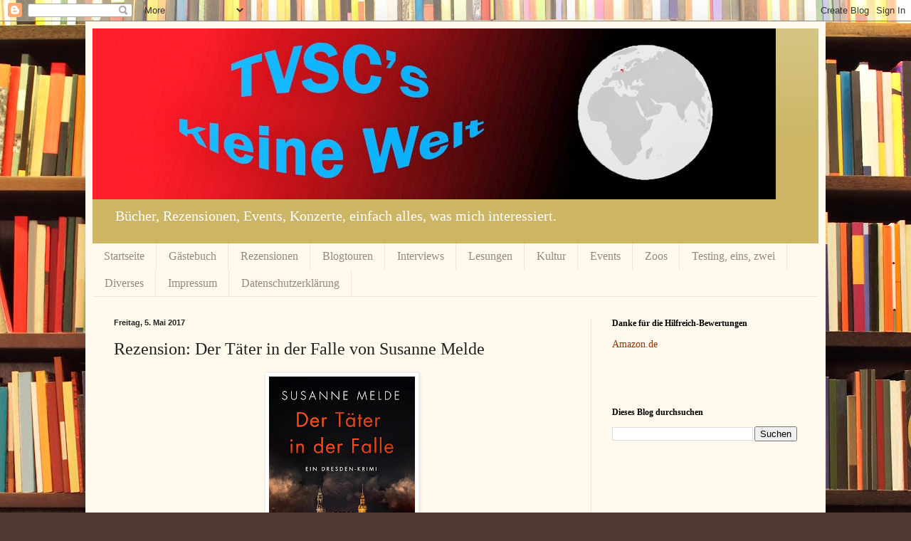

--- FILE ---
content_type: text/html; charset=UTF-8
request_url: https://taechl.blogspot.com/2017/05/rezension-der-tater-in-der-falle-von.html
body_size: 17875
content:
<!DOCTYPE html>
<html class='v2' dir='ltr' xmlns='http://www.w3.org/1999/xhtml' xmlns:b='http://www.google.com/2005/gml/b' xmlns:data='http://www.google.com/2005/gml/data' xmlns:expr='http://www.google.com/2005/gml/expr'>
<head>
<link href='https://www.blogger.com/static/v1/widgets/335934321-css_bundle_v2.css' rel='stylesheet' type='text/css'/>
<meta content='Blog-Zug-Mein-Blog-verifizierung' name='2276769748726581343172'/>
<meta content='width=1100' name='viewport'/>
<meta content='text/html; charset=UTF-8' http-equiv='Content-Type'/>
<meta content='blogger' name='generator'/>
<link href='https://taechl.blogspot.com/favicon.ico' rel='icon' type='image/x-icon'/>
<link href='https://taechl.blogspot.com/2017/05/rezension-der-tater-in-der-falle-von.html' rel='canonical'/>
<link rel="alternate" type="application/atom+xml" title="TVSC&#39;s kleine Welt - Atom" href="https://taechl.blogspot.com/feeds/posts/default" />
<link rel="alternate" type="application/rss+xml" title="TVSC&#39;s kleine Welt - RSS" href="https://taechl.blogspot.com/feeds/posts/default?alt=rss" />
<link rel="service.post" type="application/atom+xml" title="TVSC&#39;s kleine Welt - Atom" href="https://www.blogger.com/feeds/2276769748726581343/posts/default" />

<link rel="alternate" type="application/atom+xml" title="TVSC&#39;s kleine Welt - Atom" href="https://taechl.blogspot.com/feeds/8392960887046679944/comments/default" />
<!--Can't find substitution for tag [blog.ieCssRetrofitLinks]-->
<link href='https://blogger.googleusercontent.com/img/b/R29vZ2xl/AVvXsEhj5LTj2ZUjNmp0cfomochWAJHWS_wxBYt76iJCzlZcVjwLTaPhuheUhGhgzlPEJmxEDMx6xekuW16HJKSr9JyCFBajaUGVfPj2n3VmJgOZkUEhDWOl9bhu_WufVT8L4-0NVf71g3G8HGs/s320/934524730.jpg' rel='image_src'/>
<meta content='https://taechl.blogspot.com/2017/05/rezension-der-tater-in-der-falle-von.html' property='og:url'/>
<meta content='Rezension: Der Täter in der Falle von Susanne Melde' property='og:title'/>
<meta content='Ein Blog über Bücher, Rezensionen, Kultur, Musik, Mittelalter' property='og:description'/>
<meta content='https://blogger.googleusercontent.com/img/b/R29vZ2xl/AVvXsEhj5LTj2ZUjNmp0cfomochWAJHWS_wxBYt76iJCzlZcVjwLTaPhuheUhGhgzlPEJmxEDMx6xekuW16HJKSr9JyCFBajaUGVfPj2n3VmJgOZkUEhDWOl9bhu_WufVT8L4-0NVf71g3G8HGs/w1200-h630-p-k-no-nu/934524730.jpg' property='og:image'/>
<title>TVSC's kleine Welt: Rezension: Der Täter in der Falle von Susanne Melde</title>
<style id='page-skin-1' type='text/css'><!--
/*
-----------------------------------------------
Blogger Template Style
Name:     Simple
Designer: Blogger
URL:      www.blogger.com
----------------------------------------------- */
/* Content
----------------------------------------------- */
body {
font: normal normal 14px Georgia, Utopia, 'Palatino Linotype', Palatino, serif;
color: #222222;
background: #513831 url(//themes.googleusercontent.com/image?id=1KH22PlFqsiVYxboQNAoJjYmRbw5M4REHmdJbHT5M2x9zVMGrCqwSjZvaQW_A10KPc6Il) repeat scroll top center /* Credit: luoman (http://www.istockphoto.com/googleimages.php?id=11394138&amp;platform=blogger) */;
padding: 0 40px 40px 40px;
}
html body .region-inner {
min-width: 0;
max-width: 100%;
width: auto;
}
h2 {
font-size: 22px;
}
a:link {
text-decoration:none;
color: #993300;
}
a:visited {
text-decoration:none;
color: #888888;
}
a:hover {
text-decoration:underline;
color: #ff1900;
}
.body-fauxcolumn-outer .fauxcolumn-inner {
background: transparent none repeat scroll top left;
_background-image: none;
}
.body-fauxcolumn-outer .cap-top {
position: absolute;
z-index: 1;
height: 400px;
width: 100%;
}
.body-fauxcolumn-outer .cap-top .cap-left {
width: 100%;
background: transparent none repeat-x scroll top left;
_background-image: none;
}
.content-outer {
-moz-box-shadow: 0 0 40px rgba(0, 0, 0, .15);
-webkit-box-shadow: 0 0 5px rgba(0, 0, 0, .15);
-goog-ms-box-shadow: 0 0 10px #333333;
box-shadow: 0 0 40px rgba(0, 0, 0, .15);
margin-bottom: 1px;
}
.content-inner {
padding: 10px 10px;
}
.content-inner {
background-color: #fff9ee;
}
/* Header
----------------------------------------------- */
.header-outer {
background: #ccb666 url(//www.blogblog.com/1kt/simple/gradients_light.png) repeat-x scroll 0 -400px;
_background-image: none;
}
.Header h1 {
font: normal normal 48px Georgia, Utopia, 'Palatino Linotype', Palatino, serif;
color: #ffffff;
text-shadow: 1px 2px 3px rgba(0, 0, 0, .2);
}
.Header h1 a {
color: #ffffff;
}
.Header .description {
font-size: 140%;
color: #ffffff;
}
.header-inner .Header .titlewrapper {
padding: 22px 30px;
}
.header-inner .Header .descriptionwrapper {
padding: 0 30px;
}
/* Tabs
----------------------------------------------- */
.tabs-inner .section:first-child {
border-top: 0 solid #eee5dd;
}
.tabs-inner .section:first-child ul {
margin-top: -0;
border-top: 0 solid #eee5dd;
border-left: 0 solid #eee5dd;
border-right: 0 solid #eee5dd;
}
.tabs-inner .widget ul {
background: #fff9ee none repeat-x scroll 0 -800px;
_background-image: none;
border-bottom: 1px solid #eee5dd;
margin-top: 0;
margin-left: -30px;
margin-right: -30px;
}
.tabs-inner .widget li a {
display: inline-block;
padding: .6em 1em;
font: normal normal 16px Georgia, Utopia, 'Palatino Linotype', Palatino, serif;
color: #998877;
border-left: 1px solid #fff9ee;
border-right: 1px solid #eee5dd;
}
.tabs-inner .widget li:first-child a {
border-left: none;
}
.tabs-inner .widget li.selected a, .tabs-inner .widget li a:hover {
color: #000000;
background-color: #fff9ee;
text-decoration: none;
}
/* Columns
----------------------------------------------- */
.main-outer {
border-top: 0 solid #eee5dd;
}
.fauxcolumn-left-outer .fauxcolumn-inner {
border-right: 1px solid #eee5dd;
}
.fauxcolumn-right-outer .fauxcolumn-inner {
border-left: 1px solid #eee5dd;
}
/* Headings
----------------------------------------------- */
div.widget > h2,
div.widget h2.title {
margin: 0 0 1em 0;
font: normal bold 12px Georgia, Utopia, 'Palatino Linotype', Palatino, serif;
color: #000000;
}
/* Widgets
----------------------------------------------- */
.widget .zippy {
color: #999999;
text-shadow: 2px 2px 1px rgba(0, 0, 0, .1);
}
.widget .popular-posts ul {
list-style: none;
}
/* Posts
----------------------------------------------- */
h2.date-header {
font: normal bold 11px Arial, Tahoma, Helvetica, FreeSans, sans-serif;
}
.date-header span {
background-color: transparent;
color: #222222;
padding: inherit;
letter-spacing: inherit;
margin: inherit;
}
.main-inner {
padding-top: 30px;
padding-bottom: 30px;
}
.main-inner .column-center-inner {
padding: 0 15px;
}
.main-inner .column-center-inner .section {
margin: 0 15px;
}
.post {
margin: 0 0 25px 0;
}
h3.post-title, .comments h4 {
font: normal normal 24px Georgia, Utopia, 'Palatino Linotype', Palatino, serif;
margin: .75em 0 0;
}
.post-body {
font-size: 110%;
line-height: 1.4;
position: relative;
}
.post-body img, .post-body .tr-caption-container, .Profile img, .Image img,
.BlogList .item-thumbnail img {
padding: 2px;
background: #ffffff;
border: 1px solid #eeeeee;
-moz-box-shadow: 1px 1px 5px rgba(0, 0, 0, .1);
-webkit-box-shadow: 1px 1px 5px rgba(0, 0, 0, .1);
box-shadow: 1px 1px 5px rgba(0, 0, 0, .1);
}
.post-body img, .post-body .tr-caption-container {
padding: 5px;
}
.post-body .tr-caption-container {
color: #222222;
}
.post-body .tr-caption-container img {
padding: 0;
background: transparent;
border: none;
-moz-box-shadow: 0 0 0 rgba(0, 0, 0, .1);
-webkit-box-shadow: 0 0 0 rgba(0, 0, 0, .1);
box-shadow: 0 0 0 rgba(0, 0, 0, .1);
}
.post-header {
margin: 0 0 1.5em;
line-height: 1.6;
font-size: 90%;
}
.post-footer {
margin: 20px -2px 0;
padding: 5px 10px;
color: #666555;
background-color: #eee9dd;
border-bottom: 1px solid #eeeeee;
line-height: 1.6;
font-size: 90%;
}
#comments .comment-author {
padding-top: 1.5em;
border-top: 1px solid #eee5dd;
background-position: 0 1.5em;
}
#comments .comment-author:first-child {
padding-top: 0;
border-top: none;
}
.avatar-image-container {
margin: .2em 0 0;
}
#comments .avatar-image-container img {
border: 1px solid #eeeeee;
}
/* Comments
----------------------------------------------- */
.comments .comments-content .icon.blog-author {
background-repeat: no-repeat;
background-image: url([data-uri]);
}
.comments .comments-content .loadmore a {
border-top: 1px solid #999999;
border-bottom: 1px solid #999999;
}
.comments .comment-thread.inline-thread {
background-color: #eee9dd;
}
.comments .continue {
border-top: 2px solid #999999;
}
/* Accents
---------------------------------------------- */
.section-columns td.columns-cell {
border-left: 1px solid #eee5dd;
}
.blog-pager {
background: transparent none no-repeat scroll top center;
}
.blog-pager-older-link, .home-link,
.blog-pager-newer-link {
background-color: #fff9ee;
padding: 5px;
}
.footer-outer {
border-top: 0 dashed #bbbbbb;
}
/* Mobile
----------------------------------------------- */
body.mobile  {
background-size: auto;
}
.mobile .body-fauxcolumn-outer {
background: transparent none repeat scroll top left;
}
.mobile .body-fauxcolumn-outer .cap-top {
background-size: 100% auto;
}
.mobile .content-outer {
-webkit-box-shadow: 0 0 3px rgba(0, 0, 0, .15);
box-shadow: 0 0 3px rgba(0, 0, 0, .15);
}
.mobile .tabs-inner .widget ul {
margin-left: 0;
margin-right: 0;
}
.mobile .post {
margin: 0;
}
.mobile .main-inner .column-center-inner .section {
margin: 0;
}
.mobile .date-header span {
padding: 0.1em 10px;
margin: 0 -10px;
}
.mobile h3.post-title {
margin: 0;
}
.mobile .blog-pager {
background: transparent none no-repeat scroll top center;
}
.mobile .footer-outer {
border-top: none;
}
.mobile .main-inner, .mobile .footer-inner {
background-color: #fff9ee;
}
.mobile-index-contents {
color: #222222;
}
.mobile-link-button {
background-color: #993300;
}
.mobile-link-button a:link, .mobile-link-button a:visited {
color: #ffffff;
}
.mobile .tabs-inner .section:first-child {
border-top: none;
}
.mobile .tabs-inner .PageList .widget-content {
background-color: #fff9ee;
color: #000000;
border-top: 1px solid #eee5dd;
border-bottom: 1px solid #eee5dd;
}
.mobile .tabs-inner .PageList .widget-content .pagelist-arrow {
border-left: 1px solid #eee5dd;
}

--></style>
<style id='template-skin-1' type='text/css'><!--
body {
min-width: 1040px;
}
.content-outer, .content-fauxcolumn-outer, .region-inner {
min-width: 1040px;
max-width: 1040px;
_width: 1040px;
}
.main-inner .columns {
padding-left: 0;
padding-right: 320px;
}
.main-inner .fauxcolumn-center-outer {
left: 0;
right: 320px;
/* IE6 does not respect left and right together */
_width: expression(this.parentNode.offsetWidth -
parseInt("0") -
parseInt("320px") + 'px');
}
.main-inner .fauxcolumn-left-outer {
width: 0;
}
.main-inner .fauxcolumn-right-outer {
width: 320px;
}
.main-inner .column-left-outer {
width: 0;
right: 100%;
margin-left: -0;
}
.main-inner .column-right-outer {
width: 320px;
margin-right: -320px;
}
#layout {
min-width: 0;
}
#layout .content-outer {
min-width: 0;
width: 800px;
}
#layout .region-inner {
min-width: 0;
width: auto;
}
--></style>
<link href='https://www.blogger.com/dyn-css/authorization.css?targetBlogID=2276769748726581343&amp;zx=801d40b3-ae6e-4caf-b3ac-04d988b1ebe7' media='none' onload='if(media!=&#39;all&#39;)media=&#39;all&#39;' rel='stylesheet'/><noscript><link href='https://www.blogger.com/dyn-css/authorization.css?targetBlogID=2276769748726581343&amp;zx=801d40b3-ae6e-4caf-b3ac-04d988b1ebe7' rel='stylesheet'/></noscript>
<meta name='google-adsense-platform-account' content='ca-host-pub-1556223355139109'/>
<meta name='google-adsense-platform-domain' content='blogspot.com'/>

<!-- data-ad-client=ca-pub-3164074522807037 -->

</head>
<body class='loading variant-literate'>
<div class='navbar section' id='navbar'><div class='widget Navbar' data-version='1' id='Navbar1'><script type="text/javascript">
    function setAttributeOnload(object, attribute, val) {
      if(window.addEventListener) {
        window.addEventListener('load',
          function(){ object[attribute] = val; }, false);
      } else {
        window.attachEvent('onload', function(){ object[attribute] = val; });
      }
    }
  </script>
<div id="navbar-iframe-container"></div>
<script type="text/javascript" src="https://apis.google.com/js/platform.js"></script>
<script type="text/javascript">
      gapi.load("gapi.iframes:gapi.iframes.style.bubble", function() {
        if (gapi.iframes && gapi.iframes.getContext) {
          gapi.iframes.getContext().openChild({
              url: 'https://www.blogger.com/navbar/2276769748726581343?po\x3d8392960887046679944\x26origin\x3dhttps://taechl.blogspot.com',
              where: document.getElementById("navbar-iframe-container"),
              id: "navbar-iframe"
          });
        }
      });
    </script><script type="text/javascript">
(function() {
var script = document.createElement('script');
script.type = 'text/javascript';
script.src = '//pagead2.googlesyndication.com/pagead/js/google_top_exp.js';
var head = document.getElementsByTagName('head')[0];
if (head) {
head.appendChild(script);
}})();
</script>
</div></div>
<div class='body-fauxcolumns'>
<div class='fauxcolumn-outer body-fauxcolumn-outer'>
<div class='cap-top'>
<div class='cap-left'></div>
<div class='cap-right'></div>
</div>
<div class='fauxborder-left'>
<div class='fauxborder-right'></div>
<div class='fauxcolumn-inner'>
</div>
</div>
<div class='cap-bottom'>
<div class='cap-left'></div>
<div class='cap-right'></div>
</div>
</div>
</div>
<div class='content'>
<div class='content-fauxcolumns'>
<div class='fauxcolumn-outer content-fauxcolumn-outer'>
<div class='cap-top'>
<div class='cap-left'></div>
<div class='cap-right'></div>
</div>
<div class='fauxborder-left'>
<div class='fauxborder-right'></div>
<div class='fauxcolumn-inner'>
</div>
</div>
<div class='cap-bottom'>
<div class='cap-left'></div>
<div class='cap-right'></div>
</div>
</div>
</div>
<div class='content-outer'>
<div class='content-cap-top cap-top'>
<div class='cap-left'></div>
<div class='cap-right'></div>
</div>
<div class='fauxborder-left content-fauxborder-left'>
<div class='fauxborder-right content-fauxborder-right'></div>
<div class='content-inner'>
<header>
<div class='header-outer'>
<div class='header-cap-top cap-top'>
<div class='cap-left'></div>
<div class='cap-right'></div>
</div>
<div class='fauxborder-left header-fauxborder-left'>
<div class='fauxborder-right header-fauxborder-right'></div>
<div class='region-inner header-inner'>
<div class='header section' id='header'><div class='widget Header' data-version='1' id='Header1'>
<div id='header-inner'>
<a href='https://taechl.blogspot.com/' style='display: block'>
<img alt='TVSC&#39;s kleine Welt' height='240px; ' id='Header1_headerimg' src='https://blogger.googleusercontent.com/img/b/R29vZ2xl/AVvXsEi9cn4qE2U4haKIVh_7cQzkgmwcu3TP7dYnGmSgsAnKOHUQanT82zl-VX5QRWjkIwznwv6lBkhDbRdHp4cqtL9dQG2XivqMWtN41mFBUi8_nMW3THE4OqTr9Sg7clJ3kyXALSQC1nSIkx4/s1600/tvsc-logogr.jpg' style='display: block' width='960px; '/>
</a>
<div class='descriptionwrapper'>
<p class='description'><span>Bücher, Rezensionen, Events, Konzerte, einfach alles, was mich interessiert.</span></p>
</div>
</div>
</div></div>
</div>
</div>
<div class='header-cap-bottom cap-bottom'>
<div class='cap-left'></div>
<div class='cap-right'></div>
</div>
</div>
</header>
<div class='tabs-outer'>
<div class='tabs-cap-top cap-top'>
<div class='cap-left'></div>
<div class='cap-right'></div>
</div>
<div class='fauxborder-left tabs-fauxborder-left'>
<div class='fauxborder-right tabs-fauxborder-right'></div>
<div class='region-inner tabs-inner'>
<div class='tabs section' id='crosscol'><div class='widget PageList' data-version='1' id='PageList1'>
<h2>Seiten</h2>
<div class='widget-content'>
<ul>
<li>
<a href='https://taechl.blogspot.com/'>Startseite</a>
</li>
<li>
<a href='http://taechl.blogspot.de/2012/06/gastebuch.html'>Gästebuch</a>
</li>
<li>
<a href='https://taechl.blogspot.com/p/rezensionen.html'>Rezensionen</a>
</li>
<li>
<a href='http://taechl.blogspot.de/search/label/Blogtour'>Blogtouren</a>
</li>
<li>
<a href='http://taechl.blogspot.de/search/label/Interview'>Interviews</a>
</li>
<li>
<a href='https://taechl.blogspot.com/p/lesungen.html'>Lesungen</a>
</li>
<li>
<a href='http://taechl.blogspot.de/search/label/Kultur'>Kultur</a>
</li>
<li>
<a href='http://taechl.blogspot.de/search/label/Events'>Events</a>
</li>
<li>
<a href='http://zooerleben.blogspot.de'>Zoos</a>
</li>
<li>
<a href='http://testingeins.blogspot.de'>Testing, eins, zwei</a>
</li>
<li>
<a href='http://taechl.blogspot.de/search/label/Diverses'>Diverses</a>
</li>
<li>
<a href='https://taechl.blogspot.com/p/impressum.html'>Impressum</a>
</li>
<li>
<a href='https://taechl.blogspot.com/p/datenschutzerklarung.html'>Datenschutzerklärung</a>
</li>
</ul>
<div class='clear'></div>
</div>
</div></div>
<div class='tabs no-items section' id='crosscol-overflow'></div>
</div>
</div>
<div class='tabs-cap-bottom cap-bottom'>
<div class='cap-left'></div>
<div class='cap-right'></div>
</div>
</div>
<div class='main-outer'>
<div class='main-cap-top cap-top'>
<div class='cap-left'></div>
<div class='cap-right'></div>
</div>
<div class='fauxborder-left main-fauxborder-left'>
<div class='fauxborder-right main-fauxborder-right'></div>
<div class='region-inner main-inner'>
<div class='columns fauxcolumns'>
<div class='fauxcolumn-outer fauxcolumn-center-outer'>
<div class='cap-top'>
<div class='cap-left'></div>
<div class='cap-right'></div>
</div>
<div class='fauxborder-left'>
<div class='fauxborder-right'></div>
<div class='fauxcolumn-inner'>
</div>
</div>
<div class='cap-bottom'>
<div class='cap-left'></div>
<div class='cap-right'></div>
</div>
</div>
<div class='fauxcolumn-outer fauxcolumn-left-outer'>
<div class='cap-top'>
<div class='cap-left'></div>
<div class='cap-right'></div>
</div>
<div class='fauxborder-left'>
<div class='fauxborder-right'></div>
<div class='fauxcolumn-inner'>
</div>
</div>
<div class='cap-bottom'>
<div class='cap-left'></div>
<div class='cap-right'></div>
</div>
</div>
<div class='fauxcolumn-outer fauxcolumn-right-outer'>
<div class='cap-top'>
<div class='cap-left'></div>
<div class='cap-right'></div>
</div>
<div class='fauxborder-left'>
<div class='fauxborder-right'></div>
<div class='fauxcolumn-inner'>
</div>
</div>
<div class='cap-bottom'>
<div class='cap-left'></div>
<div class='cap-right'></div>
</div>
</div>
<!-- corrects IE6 width calculation -->
<div class='columns-inner'>
<div class='column-center-outer'>
<div class='column-center-inner'>
<div class='main section' id='main'><div class='widget Blog' data-version='1' id='Blog1'>
<div class='blog-posts hfeed'>

          <div class="date-outer">
        
<h2 class='date-header'><span>Freitag, 5. Mai 2017</span></h2>

          <div class="date-posts">
        
<div class='post-outer'>
<div class='post hentry uncustomized-post-template' itemprop='blogPost' itemscope='itemscope' itemtype='http://schema.org/BlogPosting'>
<meta content='https://blogger.googleusercontent.com/img/b/R29vZ2xl/AVvXsEhj5LTj2ZUjNmp0cfomochWAJHWS_wxBYt76iJCzlZcVjwLTaPhuheUhGhgzlPEJmxEDMx6xekuW16HJKSr9JyCFBajaUGVfPj2n3VmJgOZkUEhDWOl9bhu_WufVT8L4-0NVf71g3G8HGs/s320/934524730.jpg' itemprop='image_url'/>
<meta content='2276769748726581343' itemprop='blogId'/>
<meta content='8392960887046679944' itemprop='postId'/>
<a name='8392960887046679944'></a>
<h3 class='post-title entry-title' itemprop='name'>
Rezension: Der Täter in der Falle von Susanne Melde
</h3>
<div class='post-header'>
<div class='post-header-line-1'></div>
</div>
<div class='post-body entry-content' id='post-body-8392960887046679944' itemprop='description articleBody'>
<div class="separator" style="clear: both; text-align: center;">
<a href="https://blogger.googleusercontent.com/img/b/R29vZ2xl/AVvXsEhj5LTj2ZUjNmp0cfomochWAJHWS_wxBYt76iJCzlZcVjwLTaPhuheUhGhgzlPEJmxEDMx6xekuW16HJKSr9JyCFBajaUGVfPj2n3VmJgOZkUEhDWOl9bhu_WufVT8L4-0NVf71g3G8HGs/s1600/934524730.jpg" imageanchor="1" style="margin-left: 1em; margin-right: 1em;"><img border="0" height="320" src="https://blogger.googleusercontent.com/img/b/R29vZ2xl/AVvXsEhj5LTj2ZUjNmp0cfomochWAJHWS_wxBYt76iJCzlZcVjwLTaPhuheUhGhgzlPEJmxEDMx6xekuW16HJKSr9JyCFBajaUGVfPj2n3VmJgOZkUEhDWOl9bhu_WufVT8L4-0NVf71g3G8HGs/s320/934524730.jpg" width="205" /></a></div>
<br />
<table style="width: 652.727px;"><tbody>
<tr><td align="center" colspan="2"><table style="width: 642.727px;"><tbody>
<tr><td align="center" colspan="2"><b>Amazon.de</b><br />
<b><br /></b></td></tr>
<tr><td align="center" width="50%"><br />
<br />
<!--<a href="http://www.amazon.de/gp/product/3431038832/ref=as_li_ss_tl?ie=UTF8&amp;camp=1638&amp;creative=19454&amp;creativeASIN=3431038832&amp;linkCode=as2&amp;tag=tvsklwe-21" target="_blank">Gebunden &#8364; 26,00</a>--></td><td align="center" width="50%"><iframe frameborder="0" marginheight="0" marginwidth="0" scrolling="no" src="//ws-eu.amazon-adsystem.com/widgets/q?ServiceVersion=20070822&amp;OneJS=1&amp;Operation=GetAdHtml&amp;MarketPlace=DE&amp;source=ss&amp;ref=as_ss_li_til&amp;ad_type=product_link&amp;tracking_id=tvklwe0c-21&amp;marketplace=amazon&amp;region=DE&amp;placement=B06XC6GXN6&amp;asins=B06XC6GXN6&amp;linkId=167e193c7edc7bdd6daf213030d3422d&amp;show_border=true&amp;link_opens_in_new_window=true" style="height: 240px; width: 120px;"></iframe><br />
<br />
<a href="https://www.amazon.de/T%C3%A4ter-Falle-Ein-Dresden-Krimi-ebook/dp/B06XC6GXN6/ref=as_li_ss_tl?ie=UTF8&amp;linkCode=ll1&amp;tag=tvklwe0c-21&amp;linkId=4d6e7e6e871c6fdfe769cc4731f25a09" target="_blank">Kindle eBook &#8364; 3,99</a></td></tr>
</tbody></table>
<table style="width: 642.727px;"><tbody>
<tr><td colspan="2"><br />
<br /></td></tr>
<tr><td align="center" width="50%"><b>Verlag Midnight</b></td><td align="center" width="50%"><a href="http://taechl.blogspot.de/search/label/susannemelde"><b>Susanne Melde</b></a></td><td><br /></td></tr>
<tr><td colspan="2"><br /></td></tr>
<tr><td align="center"><a href="http://www.ullsteinbuchverlage.de/nc/buch/details/der-taeter-in-der-falle-9783958191105.html" style="margin-left: 1em; margin-right: 1em;" target="_blank"><img border="0" src="https://blogger.googleusercontent.com/img/b/R29vZ2xl/AVvXsEgdX2mg9byhOYCOFmucf2nxtmcTn7OXSg2LggzYijtpe1uRB3yAAwP3tqbh6IGiQhk1v2z9J-c9eU1DMbZF33iSh9W95ad_kXb-ae5-MAZVlcZU6Kuwe-u6JvaWmmGTDtf9BByRNf9SaBA/s1600/Www-Page-32.png" /></a></td><td align="center"><a href="http://www.mila-roth.de/" style="margin-left: 1em; margin-right: 1em;" target="_blank"><img border="0" src="https://blogger.googleusercontent.com/img/b/R29vZ2xl/AVvXsEgdX2mg9byhOYCOFmucf2nxtmcTn7OXSg2LggzYijtpe1uRB3yAAwP3tqbh6IGiQhk1v2z9J-c9eU1DMbZF33iSh9W95ad_kXb-ae5-MAZVlcZU6Kuwe-u6JvaWmmGTDtf9BByRNf9SaBA/s1600/Www-Page-32.png" /></a><a href="https://www.facebook.com/SusanneMeldeAutorin/" style="margin-left: 1em; margin-right: 1em;" target="_blank"><img border="0" src="https://blogger.googleusercontent.com/img/b/R29vZ2xl/AVvXsEiQ1JMrdGXMtsl-nPdV0mBE18q-tYUhyvQ2xdXsNDvNmBJf35SqqJgwUDPjgIeGjpE46oub42B6jhrPCbtrU7W3HTaVugeGvjDHf-E1v-wo_z5Lx_cM1mZ6Jm4n-ky1F1B0lH4YF2AQ1mQ/s1600/facebook-32x32.png" /></a></td></tr>
</tbody></table>
</td></tr>
<tr><td colspan="2"><br /></td></tr>
<tr><td align="center"><br /></td><td align="center"><br /></td><td><br /></td></tr>
</tbody></table>
<b>Taschenbuch:&nbsp;</b>339 Seiten<br />
<b>Verlag:&nbsp;</b>Midnight (6. März 2017)<br />
<b>ASIN:</b>&nbsp;B06XC6GXN6<br />
<br />
Ein gelungenes Krimidebüt, das sich um den Raub des Sophienschatzes 1977 in Dresden dreht.<br />
<br />
<a name="more"></a><a href="//www.blogger.com/null" name="more"></a><a href="//www.blogger.com/null" name="more"></a><u>Inhalt:</u><br />
<br />
Kommissar Martin Singer und seine Kollegin Luisa Leuw werden zur Dresdner Villa von Professor Friedrich Buhbach gerufen. Er wurde morgens tot aufgefunden und schnell stellt sich heraus, dass es kein natürlich Tod sein kann. Zuerst geraten verständlicherweise seine Erben in Verdacht, doch als man sich mehr mit seiner Vergangenheit beschäftigt, entdeckt man seine Verstrickungen in den Raub des Sophienschatzes 1977. Spuren führen zu Stasi-Verflechtungen und als eine weitere Leiche entdeckt wird, gerät selbst Hauptkommissar Singer in Gefahr.<br />
<br />
<u>Cover:</u><br />
<br />
Dresden bei Nacht von der anderen Elbseite fotografiert. Ein sehr stimmungsvolles Bild, das gut zur Thematik des Krimis passt.<br />
<br />
<u>Setting und Stil:</u><br />
<br />
Man merkt, dass Susanne Melde sich als Dresdnerin hervorragend vor Ort auskennt. Ihr gelingt es, die Liebe zur Stadt dem Leser mit stimmungsvollen Beschreibungen zu vermitteln. Mit dem Raub des Sophienschatzes aus dem Stadtmuseum hat sie sich einen spannenden Diebstahl in der DDR-Geschichte ausgewählt, um ihn zum Teil ihrer Handlung zu machen. Dieser teilweise ungeklärte Fall wird von ihr spannend in die Handlung mit eingewebt. Da mir die Geschichte nicht bekannt war, war es spannend mehr über die damaligen Geschehnisse zu erfahren.<br />
Kurze Kapitel und wechselnde Sichtweisen garantieren einen zugigen Handlungsverlauf.<br />
<br />
<u>Charaktere:</u><br />
<br />
Einer meiner Hauptkritikpunkte an dem Krimi sind die beiden Ermittler. Dieser beziehen sich allerdings nicht auf ihre Ermittlungstätigkeit, sondern eher auf das Privatleben, dem relativ viel Raum gegeben wird für den ersten Auftritt der beiden. Hinzu kommt, dass Martin leichten Albinismus und Luisa ihren Geschmackssinn verloren hat. Meiner Meinung nach zu viel des Guten, insbesondere da die beiden Krankheiten nicht wirklich Einfluss auf die Handlung haben.<br />
Damit endet dann aber auch schon meine Kritik, die restlichen Charaktere sind glaubhaft, es gibt viele Überraschungen und es bringt Spaß, den Ermittlungen zu folgen.<br />
<br />
<u>Geschichte:</u><br />
<br />
Was mit einem möglichen Familiendrama beginnt, weitet sich sehr schnell zu einer viel größeren und vielschichtigeren Geschichte. Den Ermittlern beim Verfolgen der unterschiedlichen Spuren zuzusehen, mitzuerleben, wie sie selbst in Gefahr geraten, und am Ende die glaubwürdige und rundum zufriedenstellende Lösung zu erfahren, hat mir sehr gut gefallen. Dies ist eine absolute Stärke des Buches, das uns lange im Ungewissen lässt, wer letztendlich für die Morde verantwortlich ist.<br />
<br />
<u>Fazit:</u><br />
<br />
Der erste Dresden-Krimi von Susanne Melde hat mir gut gefallen. Der flüssige Schreibstil, die tollen Beschreibungen, eine fesselnde Handlung sind alles Pluspunkte, die nur leicht durch die etwas überzeichneten Ermittler eingetrübt werden. Ich kann den Krimi also jedem empfehlen, der gerne mehr über Dresdener Geschichte und den spannenden Fall rund um den Professor mit der fragwürdigen Vergangenheit erfahren will.<br />
<br />
<div class="separator" style="clear: both; text-align: center;">
<a href="https://blogger.googleusercontent.com/img/b/R29vZ2xl/AVvXsEgPI96EFYbW9nYsu1mWmuFe4cQQfj1sNslLnOdvkE1l529LnaaU_MzjbJ6C-sP_u-G82JtxO8KdlTg-4i25pvZzI1Wy8mOzVV3Er3DgdbzTqgoaEEEceatfBFVdClmSXauac_bz8QOg8Gs/s1600/4sterne.jpg" imageanchor="1" style="clear: left; float: left; margin-bottom: 1em; margin-right: 1em;"><img border="0" src="https://blogger.googleusercontent.com/img/b/R29vZ2xl/AVvXsEgPI96EFYbW9nYsu1mWmuFe4cQQfj1sNslLnOdvkE1l529LnaaU_MzjbJ6C-sP_u-G82JtxO8KdlTg-4i25pvZzI1Wy8mOzVV3Er3DgdbzTqgoaEEEceatfBFVdClmSXauac_bz8QOg8Gs/s1600/4sterne.jpg" /></a></div>
<div class="separator" style="clear: both; text-align: center;">
</div>
<br />
<br />
<br />
<center>
<b>Buchvorstellung:</b></center>
<br />
<u>Über die Autorin:</u><br />
<br />
<div class="separator" style="clear: both; text-align: center;">
<a href="https://blogger.googleusercontent.com/img/b/R29vZ2xl/AVvXsEh7AV4PitWVEXQlekMbz1GEcc22e0eitullRH6GXN_9R23r3mnukscsRrNAaExoOsfp_ybL9lOtV_cHZ_4mKR5BgsjyNWZkG_esGr58izYJVKhQ2lgWmxxx7hTGE-27P8zHTPOHbaNkByM/s1600/81-Z3NYz0dL._UX250_.jpg" imageanchor="1" style="clear: left; float: left; margin-bottom: 1em; margin-right: 1em;"><img border="0" height="200" src="https://blogger.googleusercontent.com/img/b/R29vZ2xl/AVvXsEh7AV4PitWVEXQlekMbz1GEcc22e0eitullRH6GXN_9R23r3mnukscsRrNAaExoOsfp_ybL9lOtV_cHZ_4mKR5BgsjyNWZkG_esGr58izYJVKhQ2lgWmxxx7hTGE-27P8zHTPOHbaNkByM/s200/81-Z3NYz0dL._UX250_.jpg" width="177" /></a></div>
Susanne Melde, geboren 1981, lebt mit ihrem Mann und ihrer kleinen Tochter in Dresden. Nach dem Studium war sie bei einem Bildungsunternehmen und einer Unternehmensberatung für Fabrik- und Logistikplanung tätig. Heute arbeitet sie bei einem Projektträger. Als begeisterte Leseratte schreibt sie seit vielen Jahren auch eigene Geschichten. "Der Täter in der Falle" ist ihr erster Kriminalroman. Zur Zeit schreibt sie an dem zweiten Teil der Reihe um die Ermittler Martin Singer und Luisa Leuw.<br />
<br />
(Quelle:&nbsp;<a href="https://www.amazon.de/Susanne-Melde/e/B06XC6GVDL/ref=as_li_ss_tl?ie=UTF8&amp;linkCode=ll2&amp;tag=tvklwe0c-21&amp;linkId=f3ee028a6cb26bd14d4e170e73593b30" target="_blank">Amazon.de</a>)<br />
<br />
<br />
<u>Kurzbeschreibung:</u><br />
<blockquote class="tr_bq">
Wenn dich die Vergangenheit einholt &#8230; ein Dresden-Krimi über Rache, Familienbande und einen legendären Kunstraub</blockquote>
<br />
<blockquote class="tr_bq">
Professor Friedrich Buhbach wird eines Morgens tot im Bett seiner Dresdner Villa gefunden. Was zunächst wie ein natürlicher Todesfall aussieht, erweist sich bei genauerer Untersuchung als Mord: Buh&#173;bach wurde erst betäubt und dann mit einem Kissen erstickt. Die Kommissare Martin Singer und Luisa Leuw übernehmen die Ermittlungen. Die Spur führt in die Vergangenheit. Offenbar war der Professor im Besitz entscheidender Informationen über den ungeklärten Raub des Sophienschatzes aus dem Dresdner Stadtmuseum im September 1977. Dann wird eine weitere Leiche in der Dresdner Heide gefunden. Und plötzlich wird Hauptkommissar Singer selbst zur Zielscheibe &#8230;</blockquote>
<br />
Weitere Bücher der Autorin bei&nbsp;<a href="https://www.amazon.de/Susanne-Melde/e/B06XC6GVDL/ref=as_li_ss_tl?ie=UTF8&amp;linkCode=ll2&amp;tag=tvklwe0c-21&amp;linkId=f3ee028a6cb26bd14d4e170e73593b30" target="_blank">Amazon.de</a>.<br />
<br />
Link zur&nbsp;<a href="https://www.lovelybooks.de/autor/Susanne-Melde/Der-T%C3%A4ter-in-der-Falle-1436554932-w/leserunde/1443009429/1451575046/?tag=1442885587" target="_blank">Lovelybooks Leserunde</a>.
<div style='clear: both;'></div>
</div>
<div class='post-footer'>
<div class='post-footer-line post-footer-line-1'>
<span class='post-author vcard'>
Eingestellt von
<span class='fn' itemprop='author' itemscope='itemscope' itemtype='http://schema.org/Person'>
<meta content='https://www.blogger.com/profile/07227175098313252217' itemprop='url'/>
<a class='g-profile' href='https://www.blogger.com/profile/07227175098313252217' rel='author' title='author profile'>
<span itemprop='name'>utaechl</span>
</a>
</span>
</span>
<span class='post-timestamp'>
um
<meta content='https://taechl.blogspot.com/2017/05/rezension-der-tater-in-der-falle-von.html' itemprop='url'/>
<a class='timestamp-link' href='https://taechl.blogspot.com/2017/05/rezension-der-tater-in-der-falle-von.html' rel='bookmark' title='permanent link'><abbr class='published' itemprop='datePublished' title='2017-05-05T05:03:00+02:00'>05:03</abbr></a>
</span>
<span class='post-comment-link'>
</span>
<span class='post-icons'>
<span class='item-control blog-admin pid-1317528494'>
<a href='https://www.blogger.com/post-edit.g?blogID=2276769748726581343&postID=8392960887046679944&from=pencil' title='Post bearbeiten'>
<img alt='' class='icon-action' height='18' src='https://resources.blogblog.com/img/icon18_edit_allbkg.gif' width='18'/>
</a>
</span>
</span>
<div class='post-share-buttons goog-inline-block'>
<a class='goog-inline-block share-button sb-email' href='https://www.blogger.com/share-post.g?blogID=2276769748726581343&postID=8392960887046679944&target=email' target='_blank' title='Diesen Post per E-Mail versenden'><span class='share-button-link-text'>Diesen Post per E-Mail versenden</span></a><a class='goog-inline-block share-button sb-blog' href='https://www.blogger.com/share-post.g?blogID=2276769748726581343&postID=8392960887046679944&target=blog' onclick='window.open(this.href, "_blank", "height=270,width=475"); return false;' target='_blank' title='BlogThis!'><span class='share-button-link-text'>BlogThis!</span></a><a class='goog-inline-block share-button sb-twitter' href='https://www.blogger.com/share-post.g?blogID=2276769748726581343&postID=8392960887046679944&target=twitter' target='_blank' title='Auf X teilen'><span class='share-button-link-text'>Auf X teilen</span></a><a class='goog-inline-block share-button sb-facebook' href='https://www.blogger.com/share-post.g?blogID=2276769748726581343&postID=8392960887046679944&target=facebook' onclick='window.open(this.href, "_blank", "height=430,width=640"); return false;' target='_blank' title='In Facebook freigeben'><span class='share-button-link-text'>In Facebook freigeben</span></a><a class='goog-inline-block share-button sb-pinterest' href='https://www.blogger.com/share-post.g?blogID=2276769748726581343&postID=8392960887046679944&target=pinterest' target='_blank' title='Auf Pinterest teilen'><span class='share-button-link-text'>Auf Pinterest teilen</span></a>
</div>
</div>
<div class='post-footer-line post-footer-line-2'>
<span class='post-labels'>
Labels:
<a href='https://taechl.blogspot.com/search/label/deutsche%20Autorin' rel='tag'>deutsche Autorin</a>,
<a href='https://taechl.blogspot.com/search/label/Dresden' rel='tag'>Dresden</a>,
<a href='https://taechl.blogspot.com/search/label/K%C3%B6nigsschatz' rel='tag'>Königsschatz</a>,
<a href='https://taechl.blogspot.com/search/label/Krimi' rel='tag'>Krimi</a>,
<a href='https://taechl.blogspot.com/search/label/Stasi' rel='tag'>Stasi</a>,
<a href='https://taechl.blogspot.com/search/label/susannemelde' rel='tag'>susannemelde</a>
</span>
</div>
<div class='post-footer-line post-footer-line-3'>
<span class='post-location'>
</span>
</div>
</div>
</div>
<div class='comments' id='comments'>
<a name='comments'></a>
<h4>Keine Kommentare:</h4>
<div id='Blog1_comments-block-wrapper'>
<dl class='avatar-comment-indent' id='comments-block'>
</dl>
</div>
<p class='comment-footer'>
<div class='comment-form'>
<a name='comment-form'></a>
<h4 id='comment-post-message'>Kommentar veröffentlichen</h4>
<p>
</p>
<a href='https://www.blogger.com/comment/frame/2276769748726581343?po=8392960887046679944&hl=de&saa=85391&origin=https://taechl.blogspot.com' id='comment-editor-src'></a>
<iframe allowtransparency='true' class='blogger-iframe-colorize blogger-comment-from-post' frameborder='0' height='410px' id='comment-editor' name='comment-editor' src='' width='100%'></iframe>
<script src='https://www.blogger.com/static/v1/jsbin/2830521187-comment_from_post_iframe.js' type='text/javascript'></script>
<script type='text/javascript'>
      BLOG_CMT_createIframe('https://www.blogger.com/rpc_relay.html');
    </script>
</div>
</p>
</div>
</div>

        </div></div>
      
</div>
<div class='blog-pager' id='blog-pager'>
<span id='blog-pager-newer-link'>
<a class='blog-pager-newer-link' href='https://taechl.blogspot.com/2017/05/rezension-saugluck-von-veronika-grager.html' id='Blog1_blog-pager-newer-link' title='Neuerer Post'>Neuerer Post</a>
</span>
<span id='blog-pager-older-link'>
<a class='blog-pager-older-link' href='https://taechl.blogspot.com/2017/05/rezension-die-sphinx-von-marrakesch-von.html' id='Blog1_blog-pager-older-link' title='Älterer Post'>Älterer Post</a>
</span>
<a class='home-link' href='https://taechl.blogspot.com/'>Startseite</a>
</div>
<div class='clear'></div>
<div class='post-feeds'>
<div class='feed-links'>
Abonnieren
<a class='feed-link' href='https://taechl.blogspot.com/feeds/8392960887046679944/comments/default' target='_blank' type='application/atom+xml'>Kommentare zum Post (Atom)</a>
</div>
</div>
</div></div>
</div>
</div>
<div class='column-left-outer'>
<div class='column-left-inner'>
<aside>
</aside>
</div>
</div>
<div class='column-right-outer'>
<div class='column-right-inner'>
<aside>
<div class='sidebar section' id='sidebar-right-1'><div class='widget HTML' data-version='1' id='HTML1'>
<h2 class='title'>Danke für die Hilfreich-Bewertungen</h2>
<div class='widget-content'>
<a target="_blank" href="https://www.amazon.de/gp/profile/amzn1.account.AGGSY3TRC4TDCCHQRWTLS2YCNAVA" />Amazon.de</a>
</div>
<div class='clear'></div>
</div><div class='widget HTML' data-version='1' id='HTML7'>
<div class='widget-content'>
<div class="fb-like-box" data-href="https://www.facebook.com/TvscsKleineWelt" data-width="270" data-show-faces="true" data-stream="true" data-header="true"></div> 
<div id="fb-root"></div> 
<script>(function(d, s, id) { 
  var js, fjs = d.getElementsByTagName(s)[0]; 
  if (d.getElementById(id)) return; 
  js = d.createElement(s); js.id = id; 
  js.src = "//connect.facebook.net/de_DE/all.js#xfbml=1"; 
  fjs.parentNode.insertBefore(js, fjs); 
}(document, 'script', 'facebook-jssdk'));</script>
</div>
<div class='clear'></div>
</div><div class='widget BlogSearch' data-version='1' id='BlogSearch1'>
<h2 class='title'>Dieses Blog durchsuchen</h2>
<div class='widget-content'>
<div id='BlogSearch1_form'>
<form action='https://taechl.blogspot.com/search' class='gsc-search-box' target='_top'>
<table cellpadding='0' cellspacing='0' class='gsc-search-box'>
<tbody>
<tr>
<td class='gsc-input'>
<input autocomplete='off' class='gsc-input' name='q' size='10' title='search' type='text' value=''/>
</td>
<td class='gsc-search-button'>
<input class='gsc-search-button' title='search' type='submit' value='Suchen'/>
</td>
</tr>
</tbody>
</table>
</form>
</div>
</div>
<div class='clear'></div>
</div><div class='widget Followers' data-version='1' id='Followers1'>
<div class='widget-content'>
<div id='Followers1-wrapper'>
<div style='margin-right:2px;'>
<div><script type="text/javascript" src="https://apis.google.com/js/platform.js"></script>
<div id="followers-iframe-container"></div>
<script type="text/javascript">
    window.followersIframe = null;
    function followersIframeOpen(url) {
      gapi.load("gapi.iframes", function() {
        if (gapi.iframes && gapi.iframes.getContext) {
          window.followersIframe = gapi.iframes.getContext().openChild({
            url: url,
            where: document.getElementById("followers-iframe-container"),
            messageHandlersFilter: gapi.iframes.CROSS_ORIGIN_IFRAMES_FILTER,
            messageHandlers: {
              '_ready': function(obj) {
                window.followersIframe.getIframeEl().height = obj.height;
              },
              'reset': function() {
                window.followersIframe.close();
                followersIframeOpen("https://www.blogger.com/followers/frame/2276769748726581343?colors\x3dCgt0cmFuc3BhcmVudBILdHJhbnNwYXJlbnQaByMyMjIyMjIiByM5OTMzMDAqByNmZmY5ZWUyByMwMDAwMDA6ByMyMjIyMjJCByM5OTMzMDBKByM5OTk5OTlSByM5OTMzMDBaC3RyYW5zcGFyZW50\x26pageSize\x3d21\x26hl\x3dde\x26origin\x3dhttps://taechl.blogspot.com");
              },
              'open': function(url) {
                window.followersIframe.close();
                followersIframeOpen(url);
              }
            }
          });
        }
      });
    }
    followersIframeOpen("https://www.blogger.com/followers/frame/2276769748726581343?colors\x3dCgt0cmFuc3BhcmVudBILdHJhbnNwYXJlbnQaByMyMjIyMjIiByM5OTMzMDAqByNmZmY5ZWUyByMwMDAwMDA6ByMyMjIyMjJCByM5OTMzMDBKByM5OTk5OTlSByM5OTMzMDBaC3RyYW5zcGFyZW50\x26pageSize\x3d21\x26hl\x3dde\x26origin\x3dhttps://taechl.blogspot.com");
  </script></div>
</div>
</div>
<div class='clear'></div>
</div>
</div><div class='widget HTML' data-version='1' id='HTML10'>
<div class='widget-content'>
<a href="http://www.bloglovin.com/blog/3869150/?claim=8qmjku4897d">Follow my blog with Bloglovin</a>
</div>
<div class='clear'></div>
</div><div class='widget BlogArchive' data-version='1' id='BlogArchive1'>
<h2>Blog-Archiv</h2>
<div class='widget-content'>
<div id='ArchiveList'>
<div id='BlogArchive1_ArchiveList'>
<ul class='hierarchy'>
<li class='archivedate collapsed'>
<a class='toggle' href='javascript:void(0)'>
<span class='zippy'>

        &#9658;&#160;
      
</span>
</a>
<a class='post-count-link' href='https://taechl.blogspot.com/2023/'>
2023
</a>
<span class='post-count' dir='ltr'>(14)</span>
<ul class='hierarchy'>
<li class='archivedate collapsed'>
<a class='toggle' href='javascript:void(0)'>
<span class='zippy'>

        &#9658;&#160;
      
</span>
</a>
<a class='post-count-link' href='https://taechl.blogspot.com/2023/09/'>
September
</a>
<span class='post-count' dir='ltr'>(2)</span>
</li>
</ul>
<ul class='hierarchy'>
<li class='archivedate collapsed'>
<a class='toggle' href='javascript:void(0)'>
<span class='zippy'>

        &#9658;&#160;
      
</span>
</a>
<a class='post-count-link' href='https://taechl.blogspot.com/2023/08/'>
August
</a>
<span class='post-count' dir='ltr'>(1)</span>
</li>
</ul>
<ul class='hierarchy'>
<li class='archivedate collapsed'>
<a class='toggle' href='javascript:void(0)'>
<span class='zippy'>

        &#9658;&#160;
      
</span>
</a>
<a class='post-count-link' href='https://taechl.blogspot.com/2023/07/'>
Juli
</a>
<span class='post-count' dir='ltr'>(2)</span>
</li>
</ul>
<ul class='hierarchy'>
<li class='archivedate collapsed'>
<a class='toggle' href='javascript:void(0)'>
<span class='zippy'>

        &#9658;&#160;
      
</span>
</a>
<a class='post-count-link' href='https://taechl.blogspot.com/2023/03/'>
März
</a>
<span class='post-count' dir='ltr'>(5)</span>
</li>
</ul>
<ul class='hierarchy'>
<li class='archivedate collapsed'>
<a class='toggle' href='javascript:void(0)'>
<span class='zippy'>

        &#9658;&#160;
      
</span>
</a>
<a class='post-count-link' href='https://taechl.blogspot.com/2023/02/'>
Februar
</a>
<span class='post-count' dir='ltr'>(4)</span>
</li>
</ul>
</li>
</ul>
<ul class='hierarchy'>
<li class='archivedate collapsed'>
<a class='toggle' href='javascript:void(0)'>
<span class='zippy'>

        &#9658;&#160;
      
</span>
</a>
<a class='post-count-link' href='https://taechl.blogspot.com/2022/'>
2022
</a>
<span class='post-count' dir='ltr'>(92)</span>
<ul class='hierarchy'>
<li class='archivedate collapsed'>
<a class='toggle' href='javascript:void(0)'>
<span class='zippy'>

        &#9658;&#160;
      
</span>
</a>
<a class='post-count-link' href='https://taechl.blogspot.com/2022/10/'>
Oktober
</a>
<span class='post-count' dir='ltr'>(5)</span>
</li>
</ul>
<ul class='hierarchy'>
<li class='archivedate collapsed'>
<a class='toggle' href='javascript:void(0)'>
<span class='zippy'>

        &#9658;&#160;
      
</span>
</a>
<a class='post-count-link' href='https://taechl.blogspot.com/2022/09/'>
September
</a>
<span class='post-count' dir='ltr'>(18)</span>
</li>
</ul>
<ul class='hierarchy'>
<li class='archivedate collapsed'>
<a class='toggle' href='javascript:void(0)'>
<span class='zippy'>

        &#9658;&#160;
      
</span>
</a>
<a class='post-count-link' href='https://taechl.blogspot.com/2022/08/'>
August
</a>
<span class='post-count' dir='ltr'>(12)</span>
</li>
</ul>
<ul class='hierarchy'>
<li class='archivedate collapsed'>
<a class='toggle' href='javascript:void(0)'>
<span class='zippy'>

        &#9658;&#160;
      
</span>
</a>
<a class='post-count-link' href='https://taechl.blogspot.com/2022/07/'>
Juli
</a>
<span class='post-count' dir='ltr'>(15)</span>
</li>
</ul>
<ul class='hierarchy'>
<li class='archivedate collapsed'>
<a class='toggle' href='javascript:void(0)'>
<span class='zippy'>

        &#9658;&#160;
      
</span>
</a>
<a class='post-count-link' href='https://taechl.blogspot.com/2022/06/'>
Juni
</a>
<span class='post-count' dir='ltr'>(18)</span>
</li>
</ul>
<ul class='hierarchy'>
<li class='archivedate collapsed'>
<a class='toggle' href='javascript:void(0)'>
<span class='zippy'>

        &#9658;&#160;
      
</span>
</a>
<a class='post-count-link' href='https://taechl.blogspot.com/2022/05/'>
Mai
</a>
<span class='post-count' dir='ltr'>(8)</span>
</li>
</ul>
<ul class='hierarchy'>
<li class='archivedate collapsed'>
<a class='toggle' href='javascript:void(0)'>
<span class='zippy'>

        &#9658;&#160;
      
</span>
</a>
<a class='post-count-link' href='https://taechl.blogspot.com/2022/04/'>
April
</a>
<span class='post-count' dir='ltr'>(3)</span>
</li>
</ul>
<ul class='hierarchy'>
<li class='archivedate collapsed'>
<a class='toggle' href='javascript:void(0)'>
<span class='zippy'>

        &#9658;&#160;
      
</span>
</a>
<a class='post-count-link' href='https://taechl.blogspot.com/2022/03/'>
März
</a>
<span class='post-count' dir='ltr'>(7)</span>
</li>
</ul>
<ul class='hierarchy'>
<li class='archivedate collapsed'>
<a class='toggle' href='javascript:void(0)'>
<span class='zippy'>

        &#9658;&#160;
      
</span>
</a>
<a class='post-count-link' href='https://taechl.blogspot.com/2022/02/'>
Februar
</a>
<span class='post-count' dir='ltr'>(6)</span>
</li>
</ul>
</li>
</ul>
<ul class='hierarchy'>
<li class='archivedate collapsed'>
<a class='toggle' href='javascript:void(0)'>
<span class='zippy'>

        &#9658;&#160;
      
</span>
</a>
<a class='post-count-link' href='https://taechl.blogspot.com/2021/'>
2021
</a>
<span class='post-count' dir='ltr'>(28)</span>
<ul class='hierarchy'>
<li class='archivedate collapsed'>
<a class='toggle' href='javascript:void(0)'>
<span class='zippy'>

        &#9658;&#160;
      
</span>
</a>
<a class='post-count-link' href='https://taechl.blogspot.com/2021/11/'>
November
</a>
<span class='post-count' dir='ltr'>(5)</span>
</li>
</ul>
<ul class='hierarchy'>
<li class='archivedate collapsed'>
<a class='toggle' href='javascript:void(0)'>
<span class='zippy'>

        &#9658;&#160;
      
</span>
</a>
<a class='post-count-link' href='https://taechl.blogspot.com/2021/10/'>
Oktober
</a>
<span class='post-count' dir='ltr'>(4)</span>
</li>
</ul>
<ul class='hierarchy'>
<li class='archivedate collapsed'>
<a class='toggle' href='javascript:void(0)'>
<span class='zippy'>

        &#9658;&#160;
      
</span>
</a>
<a class='post-count-link' href='https://taechl.blogspot.com/2021/09/'>
September
</a>
<span class='post-count' dir='ltr'>(4)</span>
</li>
</ul>
<ul class='hierarchy'>
<li class='archivedate collapsed'>
<a class='toggle' href='javascript:void(0)'>
<span class='zippy'>

        &#9658;&#160;
      
</span>
</a>
<a class='post-count-link' href='https://taechl.blogspot.com/2021/08/'>
August
</a>
<span class='post-count' dir='ltr'>(6)</span>
</li>
</ul>
<ul class='hierarchy'>
<li class='archivedate collapsed'>
<a class='toggle' href='javascript:void(0)'>
<span class='zippy'>

        &#9658;&#160;
      
</span>
</a>
<a class='post-count-link' href='https://taechl.blogspot.com/2021/07/'>
Juli
</a>
<span class='post-count' dir='ltr'>(6)</span>
</li>
</ul>
<ul class='hierarchy'>
<li class='archivedate collapsed'>
<a class='toggle' href='javascript:void(0)'>
<span class='zippy'>

        &#9658;&#160;
      
</span>
</a>
<a class='post-count-link' href='https://taechl.blogspot.com/2021/06/'>
Juni
</a>
<span class='post-count' dir='ltr'>(3)</span>
</li>
</ul>
</li>
</ul>
<ul class='hierarchy'>
<li class='archivedate collapsed'>
<a class='toggle' href='javascript:void(0)'>
<span class='zippy'>

        &#9658;&#160;
      
</span>
</a>
<a class='post-count-link' href='https://taechl.blogspot.com/2020/'>
2020
</a>
<span class='post-count' dir='ltr'>(1)</span>
<ul class='hierarchy'>
<li class='archivedate collapsed'>
<a class='toggle' href='javascript:void(0)'>
<span class='zippy'>

        &#9658;&#160;
      
</span>
</a>
<a class='post-count-link' href='https://taechl.blogspot.com/2020/06/'>
Juni
</a>
<span class='post-count' dir='ltr'>(1)</span>
</li>
</ul>
</li>
</ul>
<ul class='hierarchy'>
<li class='archivedate collapsed'>
<a class='toggle' href='javascript:void(0)'>
<span class='zippy'>

        &#9658;&#160;
      
</span>
</a>
<a class='post-count-link' href='https://taechl.blogspot.com/2019/'>
2019
</a>
<span class='post-count' dir='ltr'>(42)</span>
<ul class='hierarchy'>
<li class='archivedate collapsed'>
<a class='toggle' href='javascript:void(0)'>
<span class='zippy'>

        &#9658;&#160;
      
</span>
</a>
<a class='post-count-link' href='https://taechl.blogspot.com/2019/09/'>
September
</a>
<span class='post-count' dir='ltr'>(2)</span>
</li>
</ul>
<ul class='hierarchy'>
<li class='archivedate collapsed'>
<a class='toggle' href='javascript:void(0)'>
<span class='zippy'>

        &#9658;&#160;
      
</span>
</a>
<a class='post-count-link' href='https://taechl.blogspot.com/2019/08/'>
August
</a>
<span class='post-count' dir='ltr'>(9)</span>
</li>
</ul>
<ul class='hierarchy'>
<li class='archivedate collapsed'>
<a class='toggle' href='javascript:void(0)'>
<span class='zippy'>

        &#9658;&#160;
      
</span>
</a>
<a class='post-count-link' href='https://taechl.blogspot.com/2019/07/'>
Juli
</a>
<span class='post-count' dir='ltr'>(10)</span>
</li>
</ul>
<ul class='hierarchy'>
<li class='archivedate collapsed'>
<a class='toggle' href='javascript:void(0)'>
<span class='zippy'>

        &#9658;&#160;
      
</span>
</a>
<a class='post-count-link' href='https://taechl.blogspot.com/2019/06/'>
Juni
</a>
<span class='post-count' dir='ltr'>(3)</span>
</li>
</ul>
<ul class='hierarchy'>
<li class='archivedate collapsed'>
<a class='toggle' href='javascript:void(0)'>
<span class='zippy'>

        &#9658;&#160;
      
</span>
</a>
<a class='post-count-link' href='https://taechl.blogspot.com/2019/05/'>
Mai
</a>
<span class='post-count' dir='ltr'>(8)</span>
</li>
</ul>
<ul class='hierarchy'>
<li class='archivedate collapsed'>
<a class='toggle' href='javascript:void(0)'>
<span class='zippy'>

        &#9658;&#160;
      
</span>
</a>
<a class='post-count-link' href='https://taechl.blogspot.com/2019/04/'>
April
</a>
<span class='post-count' dir='ltr'>(2)</span>
</li>
</ul>
<ul class='hierarchy'>
<li class='archivedate collapsed'>
<a class='toggle' href='javascript:void(0)'>
<span class='zippy'>

        &#9658;&#160;
      
</span>
</a>
<a class='post-count-link' href='https://taechl.blogspot.com/2019/02/'>
Februar
</a>
<span class='post-count' dir='ltr'>(8)</span>
</li>
</ul>
</li>
</ul>
<ul class='hierarchy'>
<li class='archivedate expanded'>
<a class='toggle' href='javascript:void(0)'>
<span class='zippy toggle-open'>

        &#9660;&#160;
      
</span>
</a>
<a class='post-count-link' href='https://taechl.blogspot.com/2017/'>
2017
</a>
<span class='post-count' dir='ltr'>(54)</span>
<ul class='hierarchy'>
<li class='archivedate expanded'>
<a class='toggle' href='javascript:void(0)'>
<span class='zippy toggle-open'>

        &#9660;&#160;
      
</span>
</a>
<a class='post-count-link' href='https://taechl.blogspot.com/2017/05/'>
Mai
</a>
<span class='post-count' dir='ltr'>(11)</span>
<ul class='posts'>
<li><a href='https://taechl.blogspot.com/2017/05/rezension-der-tote-im-whiskey-fass-von.html'>Rezension: Der Tote im Whiskey-Fass von Ivy A. Paul</a></li>
<li><a href='https://taechl.blogspot.com/2017/05/rezension-stallgeruch-von-dominik-kimyon.html'>Rezension: Stallgeruch von Dominik Kimyon</a></li>
<li><a href='https://taechl.blogspot.com/2017/05/rezension-schlachtsaison-von-andreas.html'>Rezension: Schlachtsaison von Andreas Schröfl</a></li>
<li><a href='https://taechl.blogspot.com/2017/05/rezension-horizont-atlantis-familie-der.html'>Rezension: Horizont Atlantis: Familie der Wahrheit...</a></li>
<li><a href='https://taechl.blogspot.com/2017/05/rezension-vakuumsprung-von-jens-hendrik.html'>Rezension: Vakuumsprung von Jens-Hendrik Artschwager</a></li>
<li><a href='https://taechl.blogspot.com/2017/05/rezension-saugluck-von-veronika-grager.html'>Rezension: Sauglück von Veronika A. Grager</a></li>
<li><a href='https://taechl.blogspot.com/2017/05/rezension-der-tater-in-der-falle-von.html'>Rezension: Der Täter in der Falle von Susanne Melde</a></li>
<li><a href='https://taechl.blogspot.com/2017/05/rezension-die-sphinx-von-marrakesch-von.html'>Rezension: Die Sphinx von Marrakesch von Mona Frick</a></li>
<li><a href='https://taechl.blogspot.com/2017/05/rezension-das-gefalschte-lacheln-von.html'>Rezension: Das gefälschte Lächeln von Kay Jacobs</a></li>
<li><a href='https://taechl.blogspot.com/2017/05/rezension-hyanengesang-von-rainer.html'>Rezension: Hyänengesang von Rainer Wittkamp</a></li>
<li><a href='https://taechl.blogspot.com/2017/05/rezension-abfahrt-in-den-tod-von-marc.html'>Rezension: Abfahrt in den Tod von Marc Girardelli ...</a></li>
</ul>
</li>
</ul>
<ul class='hierarchy'>
<li class='archivedate collapsed'>
<a class='toggle' href='javascript:void(0)'>
<span class='zippy'>

        &#9658;&#160;
      
</span>
</a>
<a class='post-count-link' href='https://taechl.blogspot.com/2017/04/'>
April
</a>
<span class='post-count' dir='ltr'>(17)</span>
</li>
</ul>
<ul class='hierarchy'>
<li class='archivedate collapsed'>
<a class='toggle' href='javascript:void(0)'>
<span class='zippy'>

        &#9658;&#160;
      
</span>
</a>
<a class='post-count-link' href='https://taechl.blogspot.com/2017/03/'>
März
</a>
<span class='post-count' dir='ltr'>(9)</span>
</li>
</ul>
<ul class='hierarchy'>
<li class='archivedate collapsed'>
<a class='toggle' href='javascript:void(0)'>
<span class='zippy'>

        &#9658;&#160;
      
</span>
</a>
<a class='post-count-link' href='https://taechl.blogspot.com/2017/02/'>
Februar
</a>
<span class='post-count' dir='ltr'>(12)</span>
</li>
</ul>
<ul class='hierarchy'>
<li class='archivedate collapsed'>
<a class='toggle' href='javascript:void(0)'>
<span class='zippy'>

        &#9658;&#160;
      
</span>
</a>
<a class='post-count-link' href='https://taechl.blogspot.com/2017/01/'>
Januar
</a>
<span class='post-count' dir='ltr'>(5)</span>
</li>
</ul>
</li>
</ul>
<ul class='hierarchy'>
<li class='archivedate collapsed'>
<a class='toggle' href='javascript:void(0)'>
<span class='zippy'>

        &#9658;&#160;
      
</span>
</a>
<a class='post-count-link' href='https://taechl.blogspot.com/2015/'>
2015
</a>
<span class='post-count' dir='ltr'>(16)</span>
<ul class='hierarchy'>
<li class='archivedate collapsed'>
<a class='toggle' href='javascript:void(0)'>
<span class='zippy'>

        &#9658;&#160;
      
</span>
</a>
<a class='post-count-link' href='https://taechl.blogspot.com/2015/05/'>
Mai
</a>
<span class='post-count' dir='ltr'>(7)</span>
</li>
</ul>
<ul class='hierarchy'>
<li class='archivedate collapsed'>
<a class='toggle' href='javascript:void(0)'>
<span class='zippy'>

        &#9658;&#160;
      
</span>
</a>
<a class='post-count-link' href='https://taechl.blogspot.com/2015/04/'>
April
</a>
<span class='post-count' dir='ltr'>(1)</span>
</li>
</ul>
<ul class='hierarchy'>
<li class='archivedate collapsed'>
<a class='toggle' href='javascript:void(0)'>
<span class='zippy'>

        &#9658;&#160;
      
</span>
</a>
<a class='post-count-link' href='https://taechl.blogspot.com/2015/03/'>
März
</a>
<span class='post-count' dir='ltr'>(3)</span>
</li>
</ul>
<ul class='hierarchy'>
<li class='archivedate collapsed'>
<a class='toggle' href='javascript:void(0)'>
<span class='zippy'>

        &#9658;&#160;
      
</span>
</a>
<a class='post-count-link' href='https://taechl.blogspot.com/2015/01/'>
Januar
</a>
<span class='post-count' dir='ltr'>(5)</span>
</li>
</ul>
</li>
</ul>
<ul class='hierarchy'>
<li class='archivedate collapsed'>
<a class='toggle' href='javascript:void(0)'>
<span class='zippy'>

        &#9658;&#160;
      
</span>
</a>
<a class='post-count-link' href='https://taechl.blogspot.com/2014/'>
2014
</a>
<span class='post-count' dir='ltr'>(118)</span>
<ul class='hierarchy'>
<li class='archivedate collapsed'>
<a class='toggle' href='javascript:void(0)'>
<span class='zippy'>

        &#9658;&#160;
      
</span>
</a>
<a class='post-count-link' href='https://taechl.blogspot.com/2014/12/'>
Dezember
</a>
<span class='post-count' dir='ltr'>(1)</span>
</li>
</ul>
<ul class='hierarchy'>
<li class='archivedate collapsed'>
<a class='toggle' href='javascript:void(0)'>
<span class='zippy'>

        &#9658;&#160;
      
</span>
</a>
<a class='post-count-link' href='https://taechl.blogspot.com/2014/11/'>
November
</a>
<span class='post-count' dir='ltr'>(8)</span>
</li>
</ul>
<ul class='hierarchy'>
<li class='archivedate collapsed'>
<a class='toggle' href='javascript:void(0)'>
<span class='zippy'>

        &#9658;&#160;
      
</span>
</a>
<a class='post-count-link' href='https://taechl.blogspot.com/2014/10/'>
Oktober
</a>
<span class='post-count' dir='ltr'>(11)</span>
</li>
</ul>
<ul class='hierarchy'>
<li class='archivedate collapsed'>
<a class='toggle' href='javascript:void(0)'>
<span class='zippy'>

        &#9658;&#160;
      
</span>
</a>
<a class='post-count-link' href='https://taechl.blogspot.com/2014/09/'>
September
</a>
<span class='post-count' dir='ltr'>(10)</span>
</li>
</ul>
<ul class='hierarchy'>
<li class='archivedate collapsed'>
<a class='toggle' href='javascript:void(0)'>
<span class='zippy'>

        &#9658;&#160;
      
</span>
</a>
<a class='post-count-link' href='https://taechl.blogspot.com/2014/08/'>
August
</a>
<span class='post-count' dir='ltr'>(9)</span>
</li>
</ul>
<ul class='hierarchy'>
<li class='archivedate collapsed'>
<a class='toggle' href='javascript:void(0)'>
<span class='zippy'>

        &#9658;&#160;
      
</span>
</a>
<a class='post-count-link' href='https://taechl.blogspot.com/2014/07/'>
Juli
</a>
<span class='post-count' dir='ltr'>(6)</span>
</li>
</ul>
<ul class='hierarchy'>
<li class='archivedate collapsed'>
<a class='toggle' href='javascript:void(0)'>
<span class='zippy'>

        &#9658;&#160;
      
</span>
</a>
<a class='post-count-link' href='https://taechl.blogspot.com/2014/06/'>
Juni
</a>
<span class='post-count' dir='ltr'>(10)</span>
</li>
</ul>
<ul class='hierarchy'>
<li class='archivedate collapsed'>
<a class='toggle' href='javascript:void(0)'>
<span class='zippy'>

        &#9658;&#160;
      
</span>
</a>
<a class='post-count-link' href='https://taechl.blogspot.com/2014/05/'>
Mai
</a>
<span class='post-count' dir='ltr'>(19)</span>
</li>
</ul>
<ul class='hierarchy'>
<li class='archivedate collapsed'>
<a class='toggle' href='javascript:void(0)'>
<span class='zippy'>

        &#9658;&#160;
      
</span>
</a>
<a class='post-count-link' href='https://taechl.blogspot.com/2014/04/'>
April
</a>
<span class='post-count' dir='ltr'>(11)</span>
</li>
</ul>
<ul class='hierarchy'>
<li class='archivedate collapsed'>
<a class='toggle' href='javascript:void(0)'>
<span class='zippy'>

        &#9658;&#160;
      
</span>
</a>
<a class='post-count-link' href='https://taechl.blogspot.com/2014/03/'>
März
</a>
<span class='post-count' dir='ltr'>(12)</span>
</li>
</ul>
<ul class='hierarchy'>
<li class='archivedate collapsed'>
<a class='toggle' href='javascript:void(0)'>
<span class='zippy'>

        &#9658;&#160;
      
</span>
</a>
<a class='post-count-link' href='https://taechl.blogspot.com/2014/02/'>
Februar
</a>
<span class='post-count' dir='ltr'>(10)</span>
</li>
</ul>
<ul class='hierarchy'>
<li class='archivedate collapsed'>
<a class='toggle' href='javascript:void(0)'>
<span class='zippy'>

        &#9658;&#160;
      
</span>
</a>
<a class='post-count-link' href='https://taechl.blogspot.com/2014/01/'>
Januar
</a>
<span class='post-count' dir='ltr'>(11)</span>
</li>
</ul>
</li>
</ul>
<ul class='hierarchy'>
<li class='archivedate collapsed'>
<a class='toggle' href='javascript:void(0)'>
<span class='zippy'>

        &#9658;&#160;
      
</span>
</a>
<a class='post-count-link' href='https://taechl.blogspot.com/2013/'>
2013
</a>
<span class='post-count' dir='ltr'>(222)</span>
<ul class='hierarchy'>
<li class='archivedate collapsed'>
<a class='toggle' href='javascript:void(0)'>
<span class='zippy'>

        &#9658;&#160;
      
</span>
</a>
<a class='post-count-link' href='https://taechl.blogspot.com/2013/12/'>
Dezember
</a>
<span class='post-count' dir='ltr'>(28)</span>
</li>
</ul>
<ul class='hierarchy'>
<li class='archivedate collapsed'>
<a class='toggle' href='javascript:void(0)'>
<span class='zippy'>

        &#9658;&#160;
      
</span>
</a>
<a class='post-count-link' href='https://taechl.blogspot.com/2013/11/'>
November
</a>
<span class='post-count' dir='ltr'>(27)</span>
</li>
</ul>
<ul class='hierarchy'>
<li class='archivedate collapsed'>
<a class='toggle' href='javascript:void(0)'>
<span class='zippy'>

        &#9658;&#160;
      
</span>
</a>
<a class='post-count-link' href='https://taechl.blogspot.com/2013/10/'>
Oktober
</a>
<span class='post-count' dir='ltr'>(15)</span>
</li>
</ul>
<ul class='hierarchy'>
<li class='archivedate collapsed'>
<a class='toggle' href='javascript:void(0)'>
<span class='zippy'>

        &#9658;&#160;
      
</span>
</a>
<a class='post-count-link' href='https://taechl.blogspot.com/2013/09/'>
September
</a>
<span class='post-count' dir='ltr'>(12)</span>
</li>
</ul>
<ul class='hierarchy'>
<li class='archivedate collapsed'>
<a class='toggle' href='javascript:void(0)'>
<span class='zippy'>

        &#9658;&#160;
      
</span>
</a>
<a class='post-count-link' href='https://taechl.blogspot.com/2013/08/'>
August
</a>
<span class='post-count' dir='ltr'>(18)</span>
</li>
</ul>
<ul class='hierarchy'>
<li class='archivedate collapsed'>
<a class='toggle' href='javascript:void(0)'>
<span class='zippy'>

        &#9658;&#160;
      
</span>
</a>
<a class='post-count-link' href='https://taechl.blogspot.com/2013/07/'>
Juli
</a>
<span class='post-count' dir='ltr'>(17)</span>
</li>
</ul>
<ul class='hierarchy'>
<li class='archivedate collapsed'>
<a class='toggle' href='javascript:void(0)'>
<span class='zippy'>

        &#9658;&#160;
      
</span>
</a>
<a class='post-count-link' href='https://taechl.blogspot.com/2013/06/'>
Juni
</a>
<span class='post-count' dir='ltr'>(18)</span>
</li>
</ul>
<ul class='hierarchy'>
<li class='archivedate collapsed'>
<a class='toggle' href='javascript:void(0)'>
<span class='zippy'>

        &#9658;&#160;
      
</span>
</a>
<a class='post-count-link' href='https://taechl.blogspot.com/2013/05/'>
Mai
</a>
<span class='post-count' dir='ltr'>(17)</span>
</li>
</ul>
<ul class='hierarchy'>
<li class='archivedate collapsed'>
<a class='toggle' href='javascript:void(0)'>
<span class='zippy'>

        &#9658;&#160;
      
</span>
</a>
<a class='post-count-link' href='https://taechl.blogspot.com/2013/04/'>
April
</a>
<span class='post-count' dir='ltr'>(17)</span>
</li>
</ul>
<ul class='hierarchy'>
<li class='archivedate collapsed'>
<a class='toggle' href='javascript:void(0)'>
<span class='zippy'>

        &#9658;&#160;
      
</span>
</a>
<a class='post-count-link' href='https://taechl.blogspot.com/2013/03/'>
März
</a>
<span class='post-count' dir='ltr'>(10)</span>
</li>
</ul>
<ul class='hierarchy'>
<li class='archivedate collapsed'>
<a class='toggle' href='javascript:void(0)'>
<span class='zippy'>

        &#9658;&#160;
      
</span>
</a>
<a class='post-count-link' href='https://taechl.blogspot.com/2013/02/'>
Februar
</a>
<span class='post-count' dir='ltr'>(23)</span>
</li>
</ul>
<ul class='hierarchy'>
<li class='archivedate collapsed'>
<a class='toggle' href='javascript:void(0)'>
<span class='zippy'>

        &#9658;&#160;
      
</span>
</a>
<a class='post-count-link' href='https://taechl.blogspot.com/2013/01/'>
Januar
</a>
<span class='post-count' dir='ltr'>(20)</span>
</li>
</ul>
</li>
</ul>
<ul class='hierarchy'>
<li class='archivedate collapsed'>
<a class='toggle' href='javascript:void(0)'>
<span class='zippy'>

        &#9658;&#160;
      
</span>
</a>
<a class='post-count-link' href='https://taechl.blogspot.com/2012/'>
2012
</a>
<span class='post-count' dir='ltr'>(118)</span>
<ul class='hierarchy'>
<li class='archivedate collapsed'>
<a class='toggle' href='javascript:void(0)'>
<span class='zippy'>

        &#9658;&#160;
      
</span>
</a>
<a class='post-count-link' href='https://taechl.blogspot.com/2012/12/'>
Dezember
</a>
<span class='post-count' dir='ltr'>(1)</span>
</li>
</ul>
<ul class='hierarchy'>
<li class='archivedate collapsed'>
<a class='toggle' href='javascript:void(0)'>
<span class='zippy'>

        &#9658;&#160;
      
</span>
</a>
<a class='post-count-link' href='https://taechl.blogspot.com/2012/11/'>
November
</a>
<span class='post-count' dir='ltr'>(11)</span>
</li>
</ul>
<ul class='hierarchy'>
<li class='archivedate collapsed'>
<a class='toggle' href='javascript:void(0)'>
<span class='zippy'>

        &#9658;&#160;
      
</span>
</a>
<a class='post-count-link' href='https://taechl.blogspot.com/2012/10/'>
Oktober
</a>
<span class='post-count' dir='ltr'>(17)</span>
</li>
</ul>
<ul class='hierarchy'>
<li class='archivedate collapsed'>
<a class='toggle' href='javascript:void(0)'>
<span class='zippy'>

        &#9658;&#160;
      
</span>
</a>
<a class='post-count-link' href='https://taechl.blogspot.com/2012/09/'>
September
</a>
<span class='post-count' dir='ltr'>(25)</span>
</li>
</ul>
<ul class='hierarchy'>
<li class='archivedate collapsed'>
<a class='toggle' href='javascript:void(0)'>
<span class='zippy'>

        &#9658;&#160;
      
</span>
</a>
<a class='post-count-link' href='https://taechl.blogspot.com/2012/08/'>
August
</a>
<span class='post-count' dir='ltr'>(22)</span>
</li>
</ul>
<ul class='hierarchy'>
<li class='archivedate collapsed'>
<a class='toggle' href='javascript:void(0)'>
<span class='zippy'>

        &#9658;&#160;
      
</span>
</a>
<a class='post-count-link' href='https://taechl.blogspot.com/2012/07/'>
Juli
</a>
<span class='post-count' dir='ltr'>(15)</span>
</li>
</ul>
<ul class='hierarchy'>
<li class='archivedate collapsed'>
<a class='toggle' href='javascript:void(0)'>
<span class='zippy'>

        &#9658;&#160;
      
</span>
</a>
<a class='post-count-link' href='https://taechl.blogspot.com/2012/06/'>
Juni
</a>
<span class='post-count' dir='ltr'>(5)</span>
</li>
</ul>
<ul class='hierarchy'>
<li class='archivedate collapsed'>
<a class='toggle' href='javascript:void(0)'>
<span class='zippy'>

        &#9658;&#160;
      
</span>
</a>
<a class='post-count-link' href='https://taechl.blogspot.com/2012/05/'>
Mai
</a>
<span class='post-count' dir='ltr'>(8)</span>
</li>
</ul>
<ul class='hierarchy'>
<li class='archivedate collapsed'>
<a class='toggle' href='javascript:void(0)'>
<span class='zippy'>

        &#9658;&#160;
      
</span>
</a>
<a class='post-count-link' href='https://taechl.blogspot.com/2012/04/'>
April
</a>
<span class='post-count' dir='ltr'>(6)</span>
</li>
</ul>
<ul class='hierarchy'>
<li class='archivedate collapsed'>
<a class='toggle' href='javascript:void(0)'>
<span class='zippy'>

        &#9658;&#160;
      
</span>
</a>
<a class='post-count-link' href='https://taechl.blogspot.com/2012/03/'>
März
</a>
<span class='post-count' dir='ltr'>(6)</span>
</li>
</ul>
<ul class='hierarchy'>
<li class='archivedate collapsed'>
<a class='toggle' href='javascript:void(0)'>
<span class='zippy'>

        &#9658;&#160;
      
</span>
</a>
<a class='post-count-link' href='https://taechl.blogspot.com/2012/01/'>
Januar
</a>
<span class='post-count' dir='ltr'>(2)</span>
</li>
</ul>
</li>
</ul>
<ul class='hierarchy'>
<li class='archivedate collapsed'>
<a class='toggle' href='javascript:void(0)'>
<span class='zippy'>

        &#9658;&#160;
      
</span>
</a>
<a class='post-count-link' href='https://taechl.blogspot.com/2011/'>
2011
</a>
<span class='post-count' dir='ltr'>(4)</span>
<ul class='hierarchy'>
<li class='archivedate collapsed'>
<a class='toggle' href='javascript:void(0)'>
<span class='zippy'>

        &#9658;&#160;
      
</span>
</a>
<a class='post-count-link' href='https://taechl.blogspot.com/2011/01/'>
Januar
</a>
<span class='post-count' dir='ltr'>(4)</span>
</li>
</ul>
</li>
</ul>
</div>
</div>
<div class='clear'></div>
</div>
</div><div class='widget Profile' data-version='1' id='Profile1'>
<h2>Über mich</h2>
<div class='widget-content'>
<dl class='profile-datablock'>
<dt class='profile-data'>
<a class='profile-name-link g-profile' href='https://www.blogger.com/profile/07227175098313252217' rel='author' style='background-image: url(//www.blogger.com/img/logo-16.png);'>
utaechl
</a>
</dt>
<dd class='profile-data'>
</dd>
</dl>
<a class='profile-link' href='https://www.blogger.com/profile/07227175098313252217' rel='author'>Mein Profil vollständig anzeigen</a>
<div class='clear'></div>
</div>
</div><div class='widget Image' data-version='1' id='Image1'>
<h2>Wertung</h2>
<div class='widget-content'>
<img alt='Wertung' height='132' id='Image1_img' src='https://blogger.googleusercontent.com/img/b/R29vZ2xl/AVvXsEiwd2oxwnuR916iCdw8Wnqti5POTWOSjykeL1GMSBrfmq4Y5_afWrdzj8gvSB_hkzmfUf7z_20Ag4cV-M6FX35fweySjmpNY_y6hqxVRN_m-JWrzexYpH-aPuTLu1j5wEbBW-WXBDQdj2M/s300/Wertung.jpg' width='300'/>
<br/>
</div>
<div class='clear'></div>
</div><div class='widget Stats' data-version='1' id='Stats1'>
<h2>Gesamtzahl der Seitenaufrufe</h2>
<div class='widget-content'>
<div id='Stats1_content' style='display: none;'>
<script src='https://www.gstatic.com/charts/loader.js' type='text/javascript'></script>
<span id='Stats1_sparklinespan' style='display:inline-block; width:75px; height:30px'></span>
<span class='counter-wrapper text-counter-wrapper' id='Stats1_totalCount'>
</span>
<div class='clear'></div>
</div>
</div>
</div><div class='widget Subscribe' data-version='1' id='Subscribe1'>
<div style='white-space:nowrap'>
<h2 class='title'>Abonnieren von</h2>
<div class='widget-content'>
<div class='subscribe-wrapper subscribe-type-POST'>
<div class='subscribe expanded subscribe-type-POST' id='SW_READER_LIST_Subscribe1POST' style='display:none;'>
<div class='top'>
<span class='inner' onclick='return(_SW_toggleReaderList(event, "Subscribe1POST"));'>
<img class='subscribe-dropdown-arrow' src='https://resources.blogblog.com/img/widgets/arrow_dropdown.gif'/>
<img align='absmiddle' alt='' border='0' class='feed-icon' src='https://resources.blogblog.com/img/icon_feed12.png'/>
Posts
</span>
<div class='feed-reader-links'>
<a class='feed-reader-link' href='https://www.netvibes.com/subscribe.php?url=https%3A%2F%2Ftaechl.blogspot.com%2Ffeeds%2Fposts%2Fdefault' target='_blank'>
<img src='https://resources.blogblog.com/img/widgets/subscribe-netvibes.png'/>
</a>
<a class='feed-reader-link' href='https://add.my.yahoo.com/content?url=https%3A%2F%2Ftaechl.blogspot.com%2Ffeeds%2Fposts%2Fdefault' target='_blank'>
<img src='https://resources.blogblog.com/img/widgets/subscribe-yahoo.png'/>
</a>
<a class='feed-reader-link' href='https://taechl.blogspot.com/feeds/posts/default' target='_blank'>
<img align='absmiddle' class='feed-icon' src='https://resources.blogblog.com/img/icon_feed12.png'/>
                  Atom
                </a>
</div>
</div>
<div class='bottom'></div>
</div>
<div class='subscribe' id='SW_READER_LIST_CLOSED_Subscribe1POST' onclick='return(_SW_toggleReaderList(event, "Subscribe1POST"));'>
<div class='top'>
<span class='inner'>
<img class='subscribe-dropdown-arrow' src='https://resources.blogblog.com/img/widgets/arrow_dropdown.gif'/>
<span onclick='return(_SW_toggleReaderList(event, "Subscribe1POST"));'>
<img align='absmiddle' alt='' border='0' class='feed-icon' src='https://resources.blogblog.com/img/icon_feed12.png'/>
Posts
</span>
</span>
</div>
<div class='bottom'></div>
</div>
</div>
<div class='subscribe-wrapper subscribe-type-PER_POST'>
<div class='subscribe expanded subscribe-type-PER_POST' id='SW_READER_LIST_Subscribe1PER_POST' style='display:none;'>
<div class='top'>
<span class='inner' onclick='return(_SW_toggleReaderList(event, "Subscribe1PER_POST"));'>
<img class='subscribe-dropdown-arrow' src='https://resources.blogblog.com/img/widgets/arrow_dropdown.gif'/>
<img align='absmiddle' alt='' border='0' class='feed-icon' src='https://resources.blogblog.com/img/icon_feed12.png'/>
Kommentare
</span>
<div class='feed-reader-links'>
<a class='feed-reader-link' href='https://www.netvibes.com/subscribe.php?url=https%3A%2F%2Ftaechl.blogspot.com%2Ffeeds%2F8392960887046679944%2Fcomments%2Fdefault' target='_blank'>
<img src='https://resources.blogblog.com/img/widgets/subscribe-netvibes.png'/>
</a>
<a class='feed-reader-link' href='https://add.my.yahoo.com/content?url=https%3A%2F%2Ftaechl.blogspot.com%2Ffeeds%2F8392960887046679944%2Fcomments%2Fdefault' target='_blank'>
<img src='https://resources.blogblog.com/img/widgets/subscribe-yahoo.png'/>
</a>
<a class='feed-reader-link' href='https://taechl.blogspot.com/feeds/8392960887046679944/comments/default' target='_blank'>
<img align='absmiddle' class='feed-icon' src='https://resources.blogblog.com/img/icon_feed12.png'/>
                  Atom
                </a>
</div>
</div>
<div class='bottom'></div>
</div>
<div class='subscribe' id='SW_READER_LIST_CLOSED_Subscribe1PER_POST' onclick='return(_SW_toggleReaderList(event, "Subscribe1PER_POST"));'>
<div class='top'>
<span class='inner'>
<img class='subscribe-dropdown-arrow' src='https://resources.blogblog.com/img/widgets/arrow_dropdown.gif'/>
<span onclick='return(_SW_toggleReaderList(event, "Subscribe1PER_POST"));'>
<img align='absmiddle' alt='' border='0' class='feed-icon' src='https://resources.blogblog.com/img/icon_feed12.png'/>
Kommentare
</span>
</span>
</div>
<div class='bottom'></div>
</div>
</div>
<div style='clear:both'></div>
</div>
</div>
<div class='clear'></div>
</div></div>
<table border='0' cellpadding='0' cellspacing='0' class='section-columns columns-2'>
<tbody>
<tr>
<td class='first columns-cell'>
<div class='sidebar no-items section' id='sidebar-right-2-1'></div>
</td>
<td class='columns-cell'>
<div class='sidebar no-items section' id='sidebar-right-2-2'></div>
</td>
</tr>
</tbody>
</table>
<div class='sidebar no-items section' id='sidebar-right-3'></div>
</aside>
</div>
</div>
</div>
<div style='clear: both'></div>
<!-- columns -->
</div>
<!-- main -->
</div>
</div>
<div class='main-cap-bottom cap-bottom'>
<div class='cap-left'></div>
<div class='cap-right'></div>
</div>
</div>
<footer>
<div class='footer-outer'>
<div class='footer-cap-top cap-top'>
<div class='cap-left'></div>
<div class='cap-right'></div>
</div>
<div class='fauxborder-left footer-fauxborder-left'>
<div class='fauxborder-right footer-fauxborder-right'></div>
<div class='region-inner footer-inner'>
<div class='foot no-items section' id='footer-1'></div>
<table border='0' cellpadding='0' cellspacing='0' class='section-columns columns-2'>
<tbody>
<tr>
<td class='first columns-cell'>
<div class='foot section' id='footer-2-1'><div class='widget HTML' data-version='1' id='HTML11'>
<div class='widget-content'>
<script type="text/javascript">
    var halliUrl = (("https:" == document.location.protocol) ? "https://tracking.hallimash.com/" : "http://tracking.hallimash.com/");
    document.write(unescape("%3Cscript src='" + halliUrl + "analyse.js' type='text/javascript'%3E%3C/script%3E"));
</script>

<script type="text/javascript">
    try {
      var halliAnalysis = halliTrack.getTracker(halliUrl + "analyse.php", 4407);
      halliAnalysis.trackPageView();
      halliAnalysis.enableLinkTracking();
    } catch( err ) {}
</script>

<noscript><p><img src="https://lh3.googleusercontent.com/blogger_img_proxy/AEn0k_ufe0d7V2BSynQ16hlM0FEqKRgBpyMgVRXucO7TKirAFcHWno8pt6hQbJvcgLDeQby2OroJZ9hbAVYdXKhS02nm2_bKSN4hfkbFzFXTeHnEfW3-B1Y84AZ5=s0-d" style="border:0" alt=""></p></noscript>
</div>
<div class='clear'></div>
</div></div>
</td>
<td class='columns-cell'>
<div class='foot section' id='footer-2-2'><div class='widget HTML' data-version='1' id='HTML5'>
<h2 class='title'>Google</h2>
<div class='widget-content'>
<script type="text/javascript">

  var _gaq = _gaq || [];
  _gaq.push(['_setAccount', 'UA-34845440-1']);
  _gaq.push(['_trackPageview']);

  (function() {
    var ga = document.createElement('script'); ga.type = 'text/javascript'; ga.async = true;
    ga.src = ('https:' == document.location.protocol ? 'https://ssl' : 'http://www') + '.google-analytics.com/ga.js';
    var s = document.getElementsByTagName('script')[0]; s.parentNode.insertBefore(ga, s);
  })();

</script>
</div>
<div class='clear'></div>
</div></div>
</td>
</tr>
</tbody>
</table>
<!-- outside of the include in order to lock Attribution widget -->
<div class='foot section' id='footer-3'><div class='widget Attribution' data-version='1' id='Attribution1'>
<div class='widget-content' style='text-align: center;'>
Design "Einfach". Designbilder von <a href='http://www.istockphoto.com/googleimages.php?id=11394138&amp;platform=blogger&langregion=de' target='_blank'>luoman</a>. Powered by <a href='https://www.blogger.com' target='_blank'>Blogger</a>.
</div>
<div class='clear'></div>
</div></div>
</div>
</div>
<div class='footer-cap-bottom cap-bottom'>
<div class='cap-left'></div>
<div class='cap-right'></div>
</div>
</div>
</footer>
<!-- content -->
</div>
</div>
<div class='content-cap-bottom cap-bottom'>
<div class='cap-left'></div>
<div class='cap-right'></div>
</div>
</div>
</div>
<script type='text/javascript'>
    window.setTimeout(function() {
        document.body.className = document.body.className.replace('loading', '');
      }, 10);
  </script>

<script type="text/javascript" src="https://www.blogger.com/static/v1/widgets/3845888474-widgets.js"></script>
<script type='text/javascript'>
window['__wavt'] = 'AOuZoY5Hhsaw32j_L8jCwdlZaRo_isCdGg:1768828787782';_WidgetManager._Init('//www.blogger.com/rearrange?blogID\x3d2276769748726581343','//taechl.blogspot.com/2017/05/rezension-der-tater-in-der-falle-von.html','2276769748726581343');
_WidgetManager._SetDataContext([{'name': 'blog', 'data': {'blogId': '2276769748726581343', 'title': 'TVSC\x27s kleine Welt', 'url': 'https://taechl.blogspot.com/2017/05/rezension-der-tater-in-der-falle-von.html', 'canonicalUrl': 'https://taechl.blogspot.com/2017/05/rezension-der-tater-in-der-falle-von.html', 'homepageUrl': 'https://taechl.blogspot.com/', 'searchUrl': 'https://taechl.blogspot.com/search', 'canonicalHomepageUrl': 'https://taechl.blogspot.com/', 'blogspotFaviconUrl': 'https://taechl.blogspot.com/favicon.ico', 'bloggerUrl': 'https://www.blogger.com', 'hasCustomDomain': false, 'httpsEnabled': true, 'enabledCommentProfileImages': true, 'gPlusViewType': 'FILTERED_POSTMOD', 'adultContent': false, 'analyticsAccountNumber': '', 'encoding': 'UTF-8', 'locale': 'de', 'localeUnderscoreDelimited': 'de', 'languageDirection': 'ltr', 'isPrivate': false, 'isMobile': false, 'isMobileRequest': false, 'mobileClass': '', 'isPrivateBlog': false, 'isDynamicViewsAvailable': true, 'feedLinks': '\x3clink rel\x3d\x22alternate\x22 type\x3d\x22application/atom+xml\x22 title\x3d\x22TVSC\x26#39;s kleine Welt - Atom\x22 href\x3d\x22https://taechl.blogspot.com/feeds/posts/default\x22 /\x3e\n\x3clink rel\x3d\x22alternate\x22 type\x3d\x22application/rss+xml\x22 title\x3d\x22TVSC\x26#39;s kleine Welt - RSS\x22 href\x3d\x22https://taechl.blogspot.com/feeds/posts/default?alt\x3drss\x22 /\x3e\n\x3clink rel\x3d\x22service.post\x22 type\x3d\x22application/atom+xml\x22 title\x3d\x22TVSC\x26#39;s kleine Welt - Atom\x22 href\x3d\x22https://www.blogger.com/feeds/2276769748726581343/posts/default\x22 /\x3e\n\n\x3clink rel\x3d\x22alternate\x22 type\x3d\x22application/atom+xml\x22 title\x3d\x22TVSC\x26#39;s kleine Welt - Atom\x22 href\x3d\x22https://taechl.blogspot.com/feeds/8392960887046679944/comments/default\x22 /\x3e\n', 'meTag': '', 'adsenseClientId': 'ca-pub-3164074522807037', 'adsenseHostId': 'ca-host-pub-1556223355139109', 'adsenseHasAds': false, 'adsenseAutoAds': false, 'boqCommentIframeForm': true, 'loginRedirectParam': '', 'view': '', 'dynamicViewsCommentsSrc': '//www.blogblog.com/dynamicviews/4224c15c4e7c9321/js/comments.js', 'dynamicViewsScriptSrc': '//www.blogblog.com/dynamicviews/f9a985b7a2d28680', 'plusOneApiSrc': 'https://apis.google.com/js/platform.js', 'disableGComments': true, 'interstitialAccepted': false, 'sharing': {'platforms': [{'name': 'Link abrufen', 'key': 'link', 'shareMessage': 'Link abrufen', 'target': ''}, {'name': 'Facebook', 'key': 'facebook', 'shareMessage': '\xdcber Facebook teilen', 'target': 'facebook'}, {'name': 'BlogThis!', 'key': 'blogThis', 'shareMessage': 'BlogThis!', 'target': 'blog'}, {'name': 'X', 'key': 'twitter', 'shareMessage': '\xdcber X teilen', 'target': 'twitter'}, {'name': 'Pinterest', 'key': 'pinterest', 'shareMessage': '\xdcber Pinterest teilen', 'target': 'pinterest'}, {'name': 'E-Mail', 'key': 'email', 'shareMessage': 'E-Mail', 'target': 'email'}], 'disableGooglePlus': true, 'googlePlusShareButtonWidth': 0, 'googlePlusBootstrap': '\x3cscript type\x3d\x22text/javascript\x22\x3ewindow.___gcfg \x3d {\x27lang\x27: \x27de\x27};\x3c/script\x3e'}, 'hasCustomJumpLinkMessage': false, 'jumpLinkMessage': 'Mehr anzeigen', 'pageType': 'item', 'postId': '8392960887046679944', 'postImageThumbnailUrl': 'https://blogger.googleusercontent.com/img/b/R29vZ2xl/AVvXsEhj5LTj2ZUjNmp0cfomochWAJHWS_wxBYt76iJCzlZcVjwLTaPhuheUhGhgzlPEJmxEDMx6xekuW16HJKSr9JyCFBajaUGVfPj2n3VmJgOZkUEhDWOl9bhu_WufVT8L4-0NVf71g3G8HGs/s72-c/934524730.jpg', 'postImageUrl': 'https://blogger.googleusercontent.com/img/b/R29vZ2xl/AVvXsEhj5LTj2ZUjNmp0cfomochWAJHWS_wxBYt76iJCzlZcVjwLTaPhuheUhGhgzlPEJmxEDMx6xekuW16HJKSr9JyCFBajaUGVfPj2n3VmJgOZkUEhDWOl9bhu_WufVT8L4-0NVf71g3G8HGs/s320/934524730.jpg', 'pageName': 'Rezension: Der T\xe4ter in der Falle von Susanne Melde', 'pageTitle': 'TVSC\x27s kleine Welt: Rezension: Der T\xe4ter in der Falle von Susanne Melde', 'metaDescription': ''}}, {'name': 'features', 'data': {}}, {'name': 'messages', 'data': {'edit': 'Bearbeiten', 'linkCopiedToClipboard': 'Link in Zwischenablage kopiert.', 'ok': 'Ok', 'postLink': 'Link zum Post'}}, {'name': 'template', 'data': {'name': 'custom', 'localizedName': 'Benutzerdefiniert', 'isResponsive': false, 'isAlternateRendering': false, 'isCustom': true, 'variant': 'literate', 'variantId': 'literate'}}, {'name': 'view', 'data': {'classic': {'name': 'classic', 'url': '?view\x3dclassic'}, 'flipcard': {'name': 'flipcard', 'url': '?view\x3dflipcard'}, 'magazine': {'name': 'magazine', 'url': '?view\x3dmagazine'}, 'mosaic': {'name': 'mosaic', 'url': '?view\x3dmosaic'}, 'sidebar': {'name': 'sidebar', 'url': '?view\x3dsidebar'}, 'snapshot': {'name': 'snapshot', 'url': '?view\x3dsnapshot'}, 'timeslide': {'name': 'timeslide', 'url': '?view\x3dtimeslide'}, 'isMobile': false, 'title': 'Rezension: Der T\xe4ter in der Falle von Susanne Melde', 'description': 'Ein Blog \xfcber B\xfccher, Rezensionen, Kultur, Musik, Mittelalter', 'featuredImage': 'https://blogger.googleusercontent.com/img/b/R29vZ2xl/AVvXsEhj5LTj2ZUjNmp0cfomochWAJHWS_wxBYt76iJCzlZcVjwLTaPhuheUhGhgzlPEJmxEDMx6xekuW16HJKSr9JyCFBajaUGVfPj2n3VmJgOZkUEhDWOl9bhu_WufVT8L4-0NVf71g3G8HGs/s320/934524730.jpg', 'url': 'https://taechl.blogspot.com/2017/05/rezension-der-tater-in-der-falle-von.html', 'type': 'item', 'isSingleItem': true, 'isMultipleItems': false, 'isError': false, 'isPage': false, 'isPost': true, 'isHomepage': false, 'isArchive': false, 'isLabelSearch': false, 'postId': 8392960887046679944}}]);
_WidgetManager._RegisterWidget('_NavbarView', new _WidgetInfo('Navbar1', 'navbar', document.getElementById('Navbar1'), {}, 'displayModeFull'));
_WidgetManager._RegisterWidget('_HeaderView', new _WidgetInfo('Header1', 'header', document.getElementById('Header1'), {}, 'displayModeFull'));
_WidgetManager._RegisterWidget('_PageListView', new _WidgetInfo('PageList1', 'crosscol', document.getElementById('PageList1'), {'title': 'Seiten', 'links': [{'isCurrentPage': false, 'href': 'https://taechl.blogspot.com/', 'title': 'Startseite'}, {'isCurrentPage': false, 'href': 'http://taechl.blogspot.de/2012/06/gastebuch.html', 'title': 'G\xe4stebuch'}, {'isCurrentPage': false, 'href': 'https://taechl.blogspot.com/p/rezensionen.html', 'id': '5598767315136454467', 'title': 'Rezensionen'}, {'isCurrentPage': false, 'href': 'http://taechl.blogspot.de/search/label/Blogtour', 'title': 'Blogtouren'}, {'isCurrentPage': false, 'href': 'http://taechl.blogspot.de/search/label/Interview', 'title': 'Interviews'}, {'isCurrentPage': false, 'href': 'https://taechl.blogspot.com/p/lesungen.html', 'id': '2573377903928277910', 'title': 'Lesungen'}, {'isCurrentPage': false, 'href': 'http://taechl.blogspot.de/search/label/Kultur', 'title': 'Kultur'}, {'isCurrentPage': false, 'href': 'http://taechl.blogspot.de/search/label/Events', 'title': 'Events'}, {'isCurrentPage': false, 'href': 'http://zooerleben.blogspot.de', 'title': 'Zoos'}, {'isCurrentPage': false, 'href': 'http://testingeins.blogspot.de', 'title': 'Testing, eins, zwei'}, {'isCurrentPage': false, 'href': 'http://taechl.blogspot.de/search/label/Diverses', 'title': 'Diverses'}, {'isCurrentPage': false, 'href': 'https://taechl.blogspot.com/p/impressum.html', 'id': '322784831288045924', 'title': 'Impressum'}, {'isCurrentPage': false, 'href': 'https://taechl.blogspot.com/p/datenschutzerklarung.html', 'id': '2788419153058624455', 'title': 'Datenschutzerkl\xe4rung'}], 'mobile': false, 'showPlaceholder': true, 'hasCurrentPage': false}, 'displayModeFull'));
_WidgetManager._RegisterWidget('_BlogView', new _WidgetInfo('Blog1', 'main', document.getElementById('Blog1'), {'cmtInteractionsEnabled': false, 'lightboxEnabled': true, 'lightboxModuleUrl': 'https://www.blogger.com/static/v1/jsbin/1249155727-lbx__de.js', 'lightboxCssUrl': 'https://www.blogger.com/static/v1/v-css/828616780-lightbox_bundle.css'}, 'displayModeFull'));
_WidgetManager._RegisterWidget('_HTMLView', new _WidgetInfo('HTML1', 'sidebar-right-1', document.getElementById('HTML1'), {}, 'displayModeFull'));
_WidgetManager._RegisterWidget('_HTMLView', new _WidgetInfo('HTML7', 'sidebar-right-1', document.getElementById('HTML7'), {}, 'displayModeFull'));
_WidgetManager._RegisterWidget('_BlogSearchView', new _WidgetInfo('BlogSearch1', 'sidebar-right-1', document.getElementById('BlogSearch1'), {}, 'displayModeFull'));
_WidgetManager._RegisterWidget('_FollowersView', new _WidgetInfo('Followers1', 'sidebar-right-1', document.getElementById('Followers1'), {}, 'displayModeFull'));
_WidgetManager._RegisterWidget('_HTMLView', new _WidgetInfo('HTML10', 'sidebar-right-1', document.getElementById('HTML10'), {}, 'displayModeFull'));
_WidgetManager._RegisterWidget('_BlogArchiveView', new _WidgetInfo('BlogArchive1', 'sidebar-right-1', document.getElementById('BlogArchive1'), {'languageDirection': 'ltr', 'loadingMessage': 'Wird geladen\x26hellip;'}, 'displayModeFull'));
_WidgetManager._RegisterWidget('_ProfileView', new _WidgetInfo('Profile1', 'sidebar-right-1', document.getElementById('Profile1'), {}, 'displayModeFull'));
_WidgetManager._RegisterWidget('_ImageView', new _WidgetInfo('Image1', 'sidebar-right-1', document.getElementById('Image1'), {'resize': true}, 'displayModeFull'));
_WidgetManager._RegisterWidget('_StatsView', new _WidgetInfo('Stats1', 'sidebar-right-1', document.getElementById('Stats1'), {'title': 'Gesamtzahl der Seitenaufrufe', 'showGraphicalCounter': false, 'showAnimatedCounter': false, 'showSparkline': true, 'statsUrl': '//taechl.blogspot.com/b/stats?style\x3dBLACK_TRANSPARENT\x26timeRange\x3dALL_TIME\x26token\x3dAPq4FmD_tdUVBF1RfMFrhsbodI7GvcBJWEx63Pub1CphTW1LV1SVKi9PC3TKBhMxpU6OSu7it7AWEnzLY9zzvHG2bfpxnU1VQQ'}, 'displayModeFull'));
_WidgetManager._RegisterWidget('_SubscribeView', new _WidgetInfo('Subscribe1', 'sidebar-right-1', document.getElementById('Subscribe1'), {}, 'displayModeFull'));
_WidgetManager._RegisterWidget('_HTMLView', new _WidgetInfo('HTML11', 'footer-2-1', document.getElementById('HTML11'), {}, 'displayModeFull'));
_WidgetManager._RegisterWidget('_HTMLView', new _WidgetInfo('HTML5', 'footer-2-2', document.getElementById('HTML5'), {}, 'displayModeFull'));
_WidgetManager._RegisterWidget('_AttributionView', new _WidgetInfo('Attribution1', 'footer-3', document.getElementById('Attribution1'), {}, 'displayModeFull'));
</script>
</body>
</html>

--- FILE ---
content_type: text/html; charset=UTF-8
request_url: https://taechl.blogspot.com/b/stats?style=BLACK_TRANSPARENT&timeRange=ALL_TIME&token=APq4FmD_tdUVBF1RfMFrhsbodI7GvcBJWEx63Pub1CphTW1LV1SVKi9PC3TKBhMxpU6OSu7it7AWEnzLY9zzvHG2bfpxnU1VQQ
body_size: -14
content:
{"total":264338,"sparklineOptions":{"backgroundColor":{"fillOpacity":0.1,"fill":"#000000"},"series":[{"areaOpacity":0.3,"color":"#202020"}]},"sparklineData":[[0,12],[1,17],[2,14],[3,16],[4,16],[5,19],[6,32],[7,20],[8,92],[9,21],[10,14],[11,23],[12,99],[13,32],[14,53],[15,35],[16,50],[17,51],[18,34],[19,35],[20,25],[21,17],[22,18],[23,11],[24,19],[25,77],[26,13],[27,8],[28,8],[29,6]],"nextTickMs":900000}